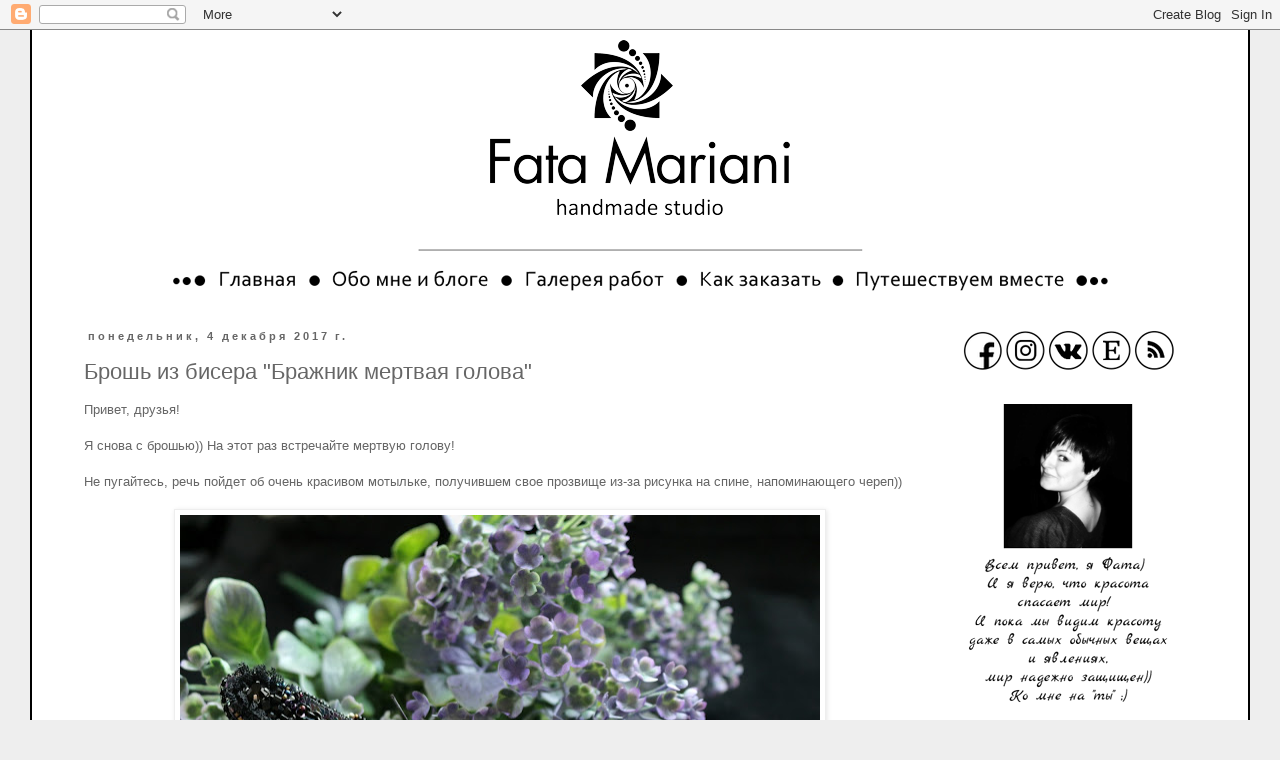

--- FILE ---
content_type: text/html; charset=UTF-8
request_url: https://fatamariani.blogspot.com/2017/12/blog-post.html
body_size: 29830
content:
<!DOCTYPE html>
<html class='v2' dir='ltr' xmlns='http://www.w3.org/1999/xhtml' xmlns:b='http://www.google.com/2005/gml/b' xmlns:data='http://www.google.com/2005/gml/data' xmlns:expr='http://www.google.com/2005/gml/expr'>
<head>
<link href='https://www.blogger.com/static/v1/widgets/335934321-css_bundle_v2.css' rel='stylesheet' type='text/css'/>
<meta content='width=1100' name='viewport'/>
<meta content='text/html; charset=UTF-8' http-equiv='Content-Type'/>
<meta content='blogger' name='generator'/>
<link href='https://fatamariani.blogspot.com/favicon.ico' rel='icon' type='image/x-icon'/>
<link href='https://fatamariani.blogspot.com/2017/12/blog-post.html' rel='canonical'/>
<link rel="alternate" type="application/atom+xml" title="Fata Mariani Handmade Studio - Atom" href="https://fatamariani.blogspot.com/feeds/posts/default" />
<link rel="alternate" type="application/rss+xml" title="Fata Mariani Handmade Studio - RSS" href="https://fatamariani.blogspot.com/feeds/posts/default?alt=rss" />
<link rel="service.post" type="application/atom+xml" title="Fata Mariani Handmade Studio - Atom" href="https://www.blogger.com/feeds/1795412953906195376/posts/default" />

<link rel="alternate" type="application/atom+xml" title="Fata Mariani Handmade Studio - Atom" href="https://fatamariani.blogspot.com/feeds/2688214900533401593/comments/default" />
<!--Can't find substitution for tag [blog.ieCssRetrofitLinks]-->
<link href='https://blogger.googleusercontent.com/img/b/R29vZ2xl/AVvXsEg2APWTP-XKgFJmvpJYFbZoZbFNqAu-eB1WtjuYP-OPdE62fDQtgxNmShfHVxTbra3zpvFnIvmSArkeyJOHOb9vj-hW_8gDNoQ1TUo9NrEfzpiDazzd3oJwmDfkL4-YBeDnK6QDb7zPfhQ/s640/IMG_3456-1s.jpg' rel='image_src'/>
<meta content='https://fatamariani.blogspot.com/2017/12/blog-post.html' property='og:url'/>
<meta content='Брошь из бисера &quot;Бражник мертвая голова&quot;' property='og:title'/>
<meta content='  Привет, друзья!     Я снова с брошью)) На этот раз встречайте мертвую голову!      Не пугайтесь, речь пойдет об очень красивом мотыльке, п...' property='og:description'/>
<meta content='https://blogger.googleusercontent.com/img/b/R29vZ2xl/AVvXsEg2APWTP-XKgFJmvpJYFbZoZbFNqAu-eB1WtjuYP-OPdE62fDQtgxNmShfHVxTbra3zpvFnIvmSArkeyJOHOb9vj-hW_8gDNoQ1TUo9NrEfzpiDazzd3oJwmDfkL4-YBeDnK6QDb7zPfhQ/w1200-h630-p-k-no-nu/IMG_3456-1s.jpg' property='og:image'/>
<title>Fata Mariani Handmade Studio: Брошь из бисера "Бражник мертвая голова"</title>
<style id='page-skin-1' type='text/css'><!--
/*
-----------------------------------------------
Blogger Template Style
Name:     Simple
Designer: Josh Peterson
URL:      www.noaesthetic.com
----------------------------------------------- */
/* Variable definitions
====================
<Variable name="keycolor" description="Main Color" type="color" default="#66bbdd"/>
<Group description="Page Text" selector="body">
<Variable name="body.font" description="Font" type="font"
default="normal normal 12px Arial, Tahoma, Helvetica, FreeSans, sans-serif"/>
<Variable name="body.text.color" description="Text Color" type="color" default="#222222"/>
</Group>
<Group description="Backgrounds" selector=".body-fauxcolumns-outer">
<Variable name="body.background.color" description="Outer Background" type="color" default="#66bbdd"/>
<Variable name="content.background.color" description="Main Background" type="color" default="#ffffff"/>
<Variable name="header.background.color" description="Header Background" type="color" default="transparent"/>
</Group>
<Group description="Links" selector=".main-outer">
<Variable name="link.color" description="Link Color" type="color" default="#2288bb"/>
<Variable name="link.visited.color" description="Visited Color" type="color" default="#888888"/>
<Variable name="link.hover.color" description="Hover Color" type="color" default="#33aaff"/>
</Group>
<Group description="Blog Title" selector=".header h1">
<Variable name="header.font" description="Font" type="font"
default="normal normal 60px Arial, Tahoma, Helvetica, FreeSans, sans-serif"/>
<Variable name="header.text.color" description="Title Color" type="color" default="#3399bb" />
</Group>
<Group description="Blog Description" selector=".header .description">
<Variable name="description.text.color" description="Description Color" type="color"
default="#777777" />
</Group>
<Group description="Tabs Text" selector=".tabs-inner .widget li a">
<Variable name="tabs.font" description="Font" type="font"
default="normal normal 14px Arial, Tahoma, Helvetica, FreeSans, sans-serif"/>
<Variable name="tabs.text.color" description="Text Color" type="color" default="#999999"/>
<Variable name="tabs.selected.text.color" description="Selected Color" type="color" default="#000000"/>
</Group>
<Group description="Tabs Background" selector=".tabs-outer .PageList">
<Variable name="tabs.background.color" description="Background Color" type="color" default="#f5f5f5"/>
<Variable name="tabs.selected.background.color" description="Selected Color" type="color" default="#eeeeee"/>
</Group>
<Group description="Post Title" selector="h3.post-title, .comments h4">
<Variable name="post.title.font" description="Font" type="font"
default="normal normal 22px Arial, Tahoma, Helvetica, FreeSans, sans-serif"/>
</Group>
<Group description="Date Header" selector=".date-header">
<Variable name="date.header.color" description="Text Color" type="color"
default="#666666"/>
<Variable name="date.header.background.color" description="Background Color" type="color"
default="transparent"/>
<Variable name="date.header.font" description="Text Font" type="font"
default="normal bold 11px Arial, Tahoma, Helvetica, FreeSans, sans-serif"/>
<Variable name="date.header.padding" description="Date Header Padding" type="string" default="inherit"/>
<Variable name="date.header.letterspacing" description="Date Header Letter Spacing" type="string" default="inherit"/>
<Variable name="date.header.margin" description="Date Header Margin" type="string" default="inherit"/>
</Group>
<Group description="Post Footer" selector=".post-footer">
<Variable name="post.footer.text.color" description="Text Color" type="color" default="#666666"/>
<Variable name="post.footer.background.color" description="Background Color" type="color"
default="#f9f9f9"/>
<Variable name="post.footer.border.color" description="Shadow Color" type="color" default="#eeeeee"/>
</Group>
<Group description="Gadgets" selector="h2">
<Variable name="widget.title.font" description="Title Font" type="font"
default="normal bold 11px Arial, Tahoma, Helvetica, FreeSans, sans-serif"/>
<Variable name="widget.title.text.color" description="Title Color" type="color" default="#000000"/>
<Variable name="widget.alternate.text.color" description="Alternate Color" type="color" default="#999999"/>
</Group>
<Group description="Images" selector=".main-inner">
<Variable name="image.background.color" description="Background Color" type="color" default="#ffffff"/>
<Variable name="image.border.color" description="Border Color" type="color" default="#eeeeee"/>
<Variable name="image.text.color" description="Caption Text Color" type="color" default="#666666"/>
</Group>
<Group description="Accents" selector=".content-inner">
<Variable name="body.rule.color" description="Separator Line Color" type="color" default="#eeeeee"/>
<Variable name="tabs.border.color" description="Tabs Border Color" type="color" default="transparent"/>
</Group>
<Variable name="body.background" description="Body Background" type="background"
color="#eeeeee" default="$(color) none repeat scroll top left"/>
<Variable name="body.background.override" description="Body Background Override" type="string" default=""/>
<Variable name="body.background.gradient.cap" description="Body Gradient Cap" type="url"
default="url(https://resources.blogblog.com/blogblog/data/1kt/simple/gradients_light.png)"/>
<Variable name="body.background.gradient.tile" description="Body Gradient Tile" type="url"
default="url(https://resources.blogblog.com/blogblog/data/1kt/simple/body_gradient_tile_light.png)"/>
<Variable name="content.background.color.selector" description="Content Background Color Selector" type="string" default=".content-inner"/>
<Variable name="content.padding" description="Content Padding" type="length" default="10px" min="0" max="100px"/>
<Variable name="content.padding.horizontal" description="Content Horizontal Padding" type="length" default="10px" min="0" max="100px"/>
<Variable name="content.shadow.spread" description="Content Shadow Spread" type="length" default="40px" min="0" max="100px"/>
<Variable name="content.shadow.spread.webkit" description="Content Shadow Spread (WebKit)" type="length" default="5px" min="0" max="100px"/>
<Variable name="content.shadow.spread.ie" description="Content Shadow Spread (IE)" type="length" default="10px" min="0" max="100px"/>
<Variable name="main.border.width" description="Main Border Width" type="length" default="0" min="0" max="10px"/>
<Variable name="header.background.gradient" description="Header Gradient" type="url" default="none"/>
<Variable name="header.shadow.offset.left" description="Header Shadow Offset Left" type="length" default="-1px" min="-50px" max="50px"/>
<Variable name="header.shadow.offset.top" description="Header Shadow Offset Top" type="length" default="-1px" min="-50px" max="50px"/>
<Variable name="header.shadow.spread" description="Header Shadow Spread" type="length" default="1px" min="0" max="100px"/>
<Variable name="header.padding" description="Header Padding" type="length" default="30px" min="0" max="100px"/>
<Variable name="header.border.size" description="Header Border Size" type="length" default="1px" min="0" max="10px"/>
<Variable name="header.bottom.border.size" description="Header Bottom Border Size" type="length" default="1px" min="0" max="10px"/>
<Variable name="header.border.horizontalsize" description="Header Horizontal Border Size" type="length" default="0" min="0" max="10px"/>
<Variable name="description.text.size" description="Description Text Size" type="string" default="140%"/>
<Variable name="tabs.margin.top" description="Tabs Margin Top" type="length" default="0" min="0" max="100px"/>
<Variable name="tabs.margin.side" description="Tabs Side Margin" type="length" default="30px" min="0" max="100px"/>
<Variable name="tabs.background.gradient" description="Tabs Background Gradient" type="url"
default="url(https://resources.blogblog.com/blogblog/data/1kt/simple/gradients_light.png)"/>
<Variable name="tabs.border.width" description="Tabs Border Width" type="length" default="1px" min="0" max="10px"/>
<Variable name="tabs.bevel.border.width" description="Tabs Bevel Border Width" type="length" default="1px" min="0" max="10px"/>
<Variable name="post.margin.bottom" description="Post Bottom Margin" type="length" default="25px" min="0" max="100px"/>
<Variable name="image.border.small.size" description="Image Border Small Size" type="length" default="2px" min="0" max="10px"/>
<Variable name="image.border.large.size" description="Image Border Large Size" type="length" default="5px" min="0" max="10px"/>
<Variable name="page.width.selector" description="Page Width Selector" type="string" default=".region-inner"/>
<Variable name="page.width" description="Page Width" type="string" default="auto"/>
<Variable name="main.section.margin" description="Main Section Margin" type="length" default="15px" min="0" max="100px"/>
<Variable name="main.padding" description="Main Padding" type="length" default="15px" min="0" max="100px"/>
<Variable name="main.padding.top" description="Main Padding Top" type="length" default="30px" min="0" max="100px"/>
<Variable name="main.padding.bottom" description="Main Padding Bottom" type="length" default="30px" min="0" max="100px"/>
<Variable name="paging.background"
color="#ffffff"
description="Background of blog paging area" type="background"
default="transparent none no-repeat scroll top center"/>
<Variable name="footer.bevel" description="Bevel border length of footer" type="length" default="0" min="0" max="10px"/>
<Variable name="mobile.background.overlay" description="Mobile Background Overlay" type="string"
default="transparent none repeat scroll top left"/>
<Variable name="mobile.background.size" description="Mobile Background Size" type="string" default="auto"/>
<Variable name="mobile.button.color" description="Mobile Button Color" type="color" default="#ffffff" />
<Variable name="startSide" description="Side where text starts in blog language" type="automatic" default="left"/>
<Variable name="endSide" description="Side where text ends in blog language" type="automatic" default="right"/>
*/
/* Content
----------------------------------------------- */
body {
font: normal normal 12px 'Trebuchet MS', Trebuchet, Verdana, sans-serif;
color: #666666;
background: #eeeeee none no-repeat scroll center center;
padding: 0 0 0 0;
}
html body .region-inner {
min-width: 0;
max-width: 100%;
width: auto;
}
h2 {
font-size: 22px;
}
a:link {
text-decoration:none;
color: #000000;
}
a:visited {
text-decoration:none;
color: #999999;
}
a:hover {
text-decoration:underline;
color: #005073;
}
.body-fauxcolumn-outer .fauxcolumn-inner {
background: transparent none repeat scroll top left;
_background-image: none;
}
.body-fauxcolumn-outer .cap-top {
position: absolute;
z-index: 1;
height: 400px;
width: 100%;
}
.body-fauxcolumn-outer .cap-top .cap-left {
width: 100%;
background: transparent none repeat-x scroll top left;
_background-image: none;
}
.content-outer {
-moz-box-shadow: 0 0 0 rgba(0, 0, 0, .15);
-webkit-box-shadow: 0 0 0 rgba(0, 0, 0, .15);
-goog-ms-box-shadow: 0 0 0 #333333;
box-shadow: 0 0 0 rgba(0, 0, 0, .15);
margin-bottom: 1px;
}
.content-inner {
padding: 10px 40px;
}
.content-inner {
background-color: #ffffff;
}
/* Header
----------------------------------------------- */
.header-outer {
background: transparent none repeat-x scroll 0 -400px;
_background-image: none;
}
.Header h1 {
font: normal normal 40px 'Trebuchet MS',Trebuchet,Verdana,sans-serif;
color: #000000;
text-shadow: 0 0 0 rgba(0, 0, 0, .2);
}
.Header h1 a {
color: #000000;
}
.Header .description {
font-size: 18px;
color: #000000;
}
.header-inner .Header .titlewrapper {
padding: 22px 0;
}
.header-inner .Header .descriptionwrapper {
padding: 0 0;
}
/* Tabs
----------------------------------------------- */
.tabs-inner .section:first-child {
border-top: 0 solid rgba(0, 0, 0, 0);
}
.tabs-inner .section:first-child ul {
margin-top: -1px;
border-top: 1px solid rgba(0, 0, 0, 0);
border-left: 1px solid rgba(0, 0, 0, 0);
border-right: 1px solid rgba(0, 0, 0, 0);
}
.tabs-inner .widget ul {
background: transparent none repeat-x scroll 0 -800px;
_background-image: none;
border-bottom: 1px solid rgba(0, 0, 0, 0);
margin-top: 0;
margin-left: -30px;
margin-right: -30px;
}
.tabs-inner .widget li a {
display: inline-block;
padding: .6em 1em;
font: normal normal 12px 'Trebuchet MS', Trebuchet, Verdana, sans-serif;
color: #000000;
border-left: 1px solid #ffffff;
border-right: 1px solid rgba(0, 0, 0, 0);
}
.tabs-inner .widget li:first-child a {
border-left: none;
}
.tabs-inner .widget li.selected a, .tabs-inner .widget li a:hover {
color: #000000;
background-color: #eeeeee;
text-decoration: none;
}
/* Columns
----------------------------------------------- */
.main-outer {
border-top: 0 solid transparent;
}
.fauxcolumn-left-outer .fauxcolumn-inner {
border-right: 1px solid transparent;
}
.fauxcolumn-right-outer .fauxcolumn-inner {
border-left: 1px solid transparent;
}
/* Headings
----------------------------------------------- */
div.widget > h2,
div.widget h2.title {
margin: 0 0 1em 0;
font: normal normal 16px 'Trebuchet MS', Trebuchet, sans-serif;
color: #000000;
}
/* Widgets
----------------------------------------------- */
.widget .zippy {
color: #005073;
text-shadow: 2px 2px 1px rgba(0, 0, 0, .1);
}
.widget .popular-posts ul {
list-style: none;
}
/* Posts
----------------------------------------------- */
h2.date-header {
font: normal bold 11px Arial, Tahoma, Helvetica, FreeSans, sans-serif;
}
.date-header span {
background-color: rgba(0, 0, 0, 0);
color: #666666;
padding: 0.4em;
letter-spacing: 3px;
margin: inherit;
}
.main-inner {
padding-top: 35px;
padding-bottom: 65px;
}
.main-inner .column-center-inner {
padding: 0 0;
}
.main-inner .column-center-inner .section {
margin: 0 1em;
}
.post {
background: url(https://blogger.googleusercontent.com/img/b/R29vZ2xl/AVvXsEg3jLNxF_7GNsuF4ui9ZB4nR6ay9FW2iyiJKJXYhFRss6upXJCM7Rh5cz7SWFKz4OYZOPmGGuv-kgiE_mkLpBArxgRLEWw53rCxii1-191BpSRfpERi5h_k6BBbi6q8vD-H6Lp63VOcXNvN/s1600/%25D0%25A0%25D0%25B0%25D0%25B7%25D0%25B4%25D0%25B5%25D0%25BB%25D0%25B8%25D1%2582%25D0%25B5%25D0%25BB%25D1%258C10.png);background-repeat: no-repeat;background-position: bottom center;margin:.5em 0 1.5em; padding-bottom:2em;
}
h3.post-title, .comments h4 {
font: normal normal 22px 'Trebuchet MS', Trebuchet, sans-serif;
margin: .75em 0 0;
}
.post-body {
font-size: 110%;
line-height: 1.4;
position: relative;
}
.post-body img, .post-body .tr-caption-container, .Profile img, .Image img,
.BlogList .item-thumbnail img {
padding: 2px;
background: #ffffff;
border: 1px solid #eeeeee;
-moz-box-shadow: 1px 1px 5px rgba(0, 0, 0, .1);
-webkit-box-shadow: 1px 1px 5px rgba(0, 0, 0, .1);
box-shadow: 1px 1px 5px rgba(0, 0, 0, .1);
}
.post-body img, .post-body .tr-caption-container {
padding: 5px;
}
.post-body .tr-caption-container {
color: #666666;
}
.post-body .tr-caption-container img {
padding: 0;
background: transparent;
border: none;
-moz-box-shadow: 0 0 0 rgba(0, 0, 0, .1);
-webkit-box-shadow: 0 0 0 rgba(0, 0, 0, .1);
box-shadow: 0 0 0 rgba(0, 0, 0, .1);
}
.post-header {
margin: 0 0 1.5em;
line-height: 1.6;
font-size: 90%;
}
.post-footer {
margin: 20px -2px 0;
padding: 5px 10px;
color: #666666;
background-color: rgba(0, 0, 0, 0);
border-bottom: 1px solid rgba(0, 0, 0, 0);
line-height: 1.6;
font-size: 90%;
}
#comments .comment-author {
padding-top: 1.5em;
border-top: 1px solid transparent;
background-position: 0 1.5em;
}
#comments .comment-author:first-child {
padding-top: 0;
border-top: none;
}
.avatar-image-container {
margin: .2em 0 0;
}
#comments .avatar-image-container img {
border: 1px solid #eeeeee;
}
/* Comments
----------------------------------------------- */
.comments .comments-content .icon.blog-author {
background-repeat: no-repeat;
background-image: url([data-uri]);
}
.comments .comments-content .loadmore a {
border-top: 1px solid #005073;
border-bottom: 1px solid #005073;
}
.comments .comment-thread.inline-thread {
background-color: rgba(0, 0, 0, 0);
}
.comments .continue {
border-top: 2px solid #005073;
}
/* Accents
---------------------------------------------- */
.section-columns td.columns-cell {
border-left: 1px solid transparent;
}
.blog-pager {
background: transparent url(https://resources.blogblog.com/blogblog/data/1kt/simple/paging_dot.png) repeat-x scroll top center;
}
.blog-pager-older-link, .home-link,
.blog-pager-newer-link {
background-color: #ffffff;
padding: 5px;
}
.footer-outer {
border-top: 1px dashed #bbbbbb;
}
/* Mobile
----------------------------------------------- */
body.mobile  {
background-size: auto;
}
.mobile .body-fauxcolumn-outer {
background: transparent none repeat scroll top left;
}
.mobile .body-fauxcolumn-outer .cap-top {
background-size: 100% auto;
}
.mobile .content-outer {
-webkit-box-shadow: 0 0 3px rgba(0, 0, 0, .15);
box-shadow: 0 0 3px rgba(0, 0, 0, .15);
}
.mobile .tabs-inner .widget ul {
margin-left: 0;
margin-right: 0;
}
.mobile .post {
margin: 0;
}
.mobile .main-inner .column-center-inner .section {
margin: 0;
}
.mobile .date-header span {
padding: 0.1em 10px;
margin: 0 -10px;
}
.mobile h3.post-title {
margin: 0;
}
.mobile .blog-pager {
background: transparent none no-repeat scroll top center;
}
.mobile .footer-outer {
border-top: none;
}
.mobile .main-inner, .mobile .footer-inner {
background-color: #ffffff;
}
.mobile-index-contents {
color: #666666;
}
.mobile-link-button {
background-color: #000000;
}
.mobile-link-button a:link, .mobile-link-button a:visited {
color: #ffffff;
}
.mobile .tabs-inner .section:first-child {
border-top: none;
}
.mobile .tabs-inner .PageList .widget-content {
background-color: #eeeeee;
color: #000000;
border-top: 1px solid rgba(0, 0, 0, 0);
border-bottom: 1px solid rgba(0, 0, 0, 0);
}
.mobile .tabs-inner .PageList .widget-content .pagelist-arrow {
border-left: 1px solid rgba(0, 0, 0, 0);
}
#Header1_headerimg { margin: auto; }
#sidebar-right-1 {text-align: center;}
.content-inner {
border-right: 2px solid black;
border-left: 2px solid black;
}
--></style>
<style id='template-skin-1' type='text/css'><!--
body {
min-width: 1220px;
}
.content-outer, .content-fauxcolumn-outer, .region-inner {
min-width: 1220px;
max-width: 1220px;
_width: 1220px;
}
.main-inner .columns {
padding-left: 0px;
padding-right: 280px;
}
.main-inner .fauxcolumn-center-outer {
left: 0px;
right: 280px;
/* IE6 does not respect left and right together */
_width: expression(this.parentNode.offsetWidth -
parseInt("0px") -
parseInt("280px") + 'px');
}
.main-inner .fauxcolumn-left-outer {
width: 0px;
}
.main-inner .fauxcolumn-right-outer {
width: 280px;
}
.main-inner .column-left-outer {
width: 0px;
right: 100%;
margin-left: -0px;
}
.main-inner .column-right-outer {
width: 280px;
margin-right: -280px;
}
#layout {
min-width: 0;
}
#layout .content-outer {
min-width: 0;
width: 800px;
}
#layout .region-inner {
min-width: 0;
width: auto;
}
body#layout div.add_widget {
padding: 8px;
}
body#layout div.add_widget a {
margin-left: 32px;
}
--></style>
<link href='https://www.blogger.com/dyn-css/authorization.css?targetBlogID=1795412953906195376&amp;zx=c73b8ac9-0c04-41aa-9fe7-33060a2b86ec' media='none' onload='if(media!=&#39;all&#39;)media=&#39;all&#39;' rel='stylesheet'/><noscript><link href='https://www.blogger.com/dyn-css/authorization.css?targetBlogID=1795412953906195376&amp;zx=c73b8ac9-0c04-41aa-9fe7-33060a2b86ec' rel='stylesheet'/></noscript>
<meta name='google-adsense-platform-account' content='ca-host-pub-1556223355139109'/>
<meta name='google-adsense-platform-domain' content='blogspot.com'/>

</head>
<body class='loading'>
<div class='navbar section' id='navbar' name='Панель навигации'><div class='widget Navbar' data-version='1' id='Navbar1'><script type="text/javascript">
    function setAttributeOnload(object, attribute, val) {
      if(window.addEventListener) {
        window.addEventListener('load',
          function(){ object[attribute] = val; }, false);
      } else {
        window.attachEvent('onload', function(){ object[attribute] = val; });
      }
    }
  </script>
<div id="navbar-iframe-container"></div>
<script type="text/javascript" src="https://apis.google.com/js/platform.js"></script>
<script type="text/javascript">
      gapi.load("gapi.iframes:gapi.iframes.style.bubble", function() {
        if (gapi.iframes && gapi.iframes.getContext) {
          gapi.iframes.getContext().openChild({
              url: 'https://www.blogger.com/navbar/1795412953906195376?po\x3d2688214900533401593\x26origin\x3dhttps://fatamariani.blogspot.com',
              where: document.getElementById("navbar-iframe-container"),
              id: "navbar-iframe"
          });
        }
      });
    </script><script type="text/javascript">
(function() {
var script = document.createElement('script');
script.type = 'text/javascript';
script.src = '//pagead2.googlesyndication.com/pagead/js/google_top_exp.js';
var head = document.getElementsByTagName('head')[0];
if (head) {
head.appendChild(script);
}})();
</script>
</div></div>
<div class='body-fauxcolumns'>
<div class='fauxcolumn-outer body-fauxcolumn-outer'>
<div class='cap-top'>
<div class='cap-left'></div>
<div class='cap-right'></div>
</div>
<div class='fauxborder-left'>
<div class='fauxborder-right'></div>
<div class='fauxcolumn-inner'>
</div>
</div>
<div class='cap-bottom'>
<div class='cap-left'></div>
<div class='cap-right'></div>
</div>
</div>
</div>
<div class='content'>
<div class='content-fauxcolumns'>
<div class='fauxcolumn-outer content-fauxcolumn-outer'>
<div class='cap-top'>
<div class='cap-left'></div>
<div class='cap-right'></div>
</div>
<div class='fauxborder-left'>
<div class='fauxborder-right'></div>
<div class='fauxcolumn-inner'>
</div>
</div>
<div class='cap-bottom'>
<div class='cap-left'></div>
<div class='cap-right'></div>
</div>
</div>
</div>
<div class='content-outer'>
<div class='content-cap-top cap-top'>
<div class='cap-left'></div>
<div class='cap-right'></div>
</div>
<div class='fauxborder-left content-fauxborder-left'>
<div class='fauxborder-right content-fauxborder-right'></div>
<div class='content-inner'>
<header>
<div class='header-outer'>
<div class='header-cap-top cap-top'>
<div class='cap-left'></div>
<div class='cap-right'></div>
</div>
<div class='fauxborder-left header-fauxborder-left'>
<div class='fauxborder-right header-fauxborder-right'></div>
<div class='region-inner header-inner'>
<div class='header section' id='header' name='Заголовок'><div class='widget Header' data-version='1' id='Header1'>
<div id='header-inner'>
<a href='https://fatamariani.blogspot.com/' style='display: block'>
<img alt='Fata Mariani Handmade Studio' height='208px; ' id='Header1_headerimg' src='https://blogger.googleusercontent.com/img/b/R29vZ2xl/AVvXsEjzXMiCTB8awifSTOrhPSIC9X19JQVYK6p8Ri2s9csh_IBUszyKLeUQzce3huvmMk8Ktt7RtdHaRvMUgec3gTUsHGKBzHssEzzZSGbGcIsIwSsx43jaXomiuaurcRtlGRIwBr4U9ngNgKVX/s1600/%25D0%25A8%25D0%25B0%25D0%25BF%25D0%25BA%25D0%25B02.png' style='display: block' width='300px; '/>
</a>
</div>
</div></div>
</div>
</div>
<div class='header-cap-bottom cap-bottom'>
<div class='cap-left'></div>
<div class='cap-right'></div>
</div>
</div>
</header>
<div class='tabs-outer'>
<div class='tabs-cap-top cap-top'>
<div class='cap-left'></div>
<div class='cap-right'></div>
</div>
<div class='fauxborder-left tabs-fauxborder-left'>
<div class='fauxborder-right tabs-fauxborder-right'></div>
<div class='region-inner tabs-inner'>
<div class='tabs section' id='crosscol' name='Поперечный столбец'><div class='widget HTML' data-version='1' id='HTML3'>
<div class='widget-content'>
<center>
<a href="http://fatamariani.blogspot.ru/"><img src="https://blogger.googleusercontent.com/img/b/R29vZ2xl/AVvXsEjepT1sPZslyh99cIqPnsnXYfoxvrD4QqSZH56z05lxCRPKAQNK8UU4vXgKn6V0zYBmOwzhTDzend7C-R1d-_Jh8w-9PNK0CaEY2zAWQIHeGGb3DzLPuLOgLOia3yG9LRUgdZZE4Maz1mns/s1600/%25D0%259C%25D0%25B5%25D0%25BD%25D1%258E10_01.png" style="height: 43px;" /><a href="http://fatamariani.blogspot.ru/p/blog-page_3.html"><img src="https://blogger.googleusercontent.com/img/b/R29vZ2xl/AVvXsEj3AEgiF5ovzVSzEFlSri5pzqDjxVk2MTwaADgNYKDD3R95Hau9KZYlwJlJFV8Ua3xcfKD_j3NckqAMAACFHP-07nAijg2Z2vcubS4N3m3XPumByxLAB2_VGX7Gi7IzzPTyBJl0cyPoidw9/s1600/%25D0%259C%25D0%25B5%25D0%25BD%25D1%258E10_02.png" style="height: 43px;" /></a><a href="http://fatamariani.blogspot.ru/p/blog-page_52.html"><img src="https://blogger.googleusercontent.com/img/b/R29vZ2xl/AVvXsEiAsmYpnLIn25yaZq8BNVpq_DsPt6_KADpoSM46xw93apui365zRJs9JfjY7OC5dGMsid-53mHPfZtHwSJJgzhRz4LKUPdH5KSI9fZeLW8uP1RZolCY4l8XiQBSBTFsDSDiRCH0Vcy3MtBM/s1600/%25D0%259C%25D0%25B5%25D0%25BD%25D1%258E10_03.png" style="height: 43px;" /></a><a href="http://fatamariani.blogspot.ru/p/blog-page_12.html"><img src="https://blogger.googleusercontent.com/img/b/R29vZ2xl/AVvXsEj0Usi-lqAu1JDD_2wJO8AMtMJeQHtYTLuTst1HGMg5gBQ7V_i03zxcd1aSUWRNkCOogUUKfkt-MCGpEUvYJS3r-jHd_7OaR_UEsKBuZ6AFO35oZBpZYpJSHKQZdeevRNwP96g_bNh9x-uo/s1600/%25D0%259C%25D0%25B5%25D0%25BD%25D1%258E10_04.png" style="height: 43px;" /></a><a href="http://fatamariani.blogspot.ru/search/label/%D0%BF%D1%83%D1%82%D0%B5%D1%88%D0%B5%D1%81%D1%82%D0%B2%D0%B8%D1%8F"><img src="https://blogger.googleusercontent.com/img/b/R29vZ2xl/AVvXsEhE8zhmswUPb4qHz3Lb6fV6EU-VBsINNE_cw0n3Bp2nfDkJCAtZFwwqpCjAF2SbTYpUliNXgfsGqc-J-5Y4AoeaPFSM1stq2wan9CJLbTXhXQZNw10wMtwvcbAjHwvvSpkNyFYPS-U0Zq0I/s1600/%25D0%259C%25D0%25B5%25D0%25BD%25D1%258E10_05.png" style="height: 43px;" /></a></a></center>
</div>
<div class='clear'></div>
</div></div>
<div class='tabs no-items section' id='crosscol-overflow' name='Cross-Column 2'></div>
</div>
</div>
<div class='tabs-cap-bottom cap-bottom'>
<div class='cap-left'></div>
<div class='cap-right'></div>
</div>
</div>
<div class='main-outer'>
<div class='main-cap-top cap-top'>
<div class='cap-left'></div>
<div class='cap-right'></div>
</div>
<div class='fauxborder-left main-fauxborder-left'>
<div class='fauxborder-right main-fauxborder-right'></div>
<div class='region-inner main-inner'>
<div class='columns fauxcolumns'>
<div class='fauxcolumn-outer fauxcolumn-center-outer'>
<div class='cap-top'>
<div class='cap-left'></div>
<div class='cap-right'></div>
</div>
<div class='fauxborder-left'>
<div class='fauxborder-right'></div>
<div class='fauxcolumn-inner'>
</div>
</div>
<div class='cap-bottom'>
<div class='cap-left'></div>
<div class='cap-right'></div>
</div>
</div>
<div class='fauxcolumn-outer fauxcolumn-left-outer'>
<div class='cap-top'>
<div class='cap-left'></div>
<div class='cap-right'></div>
</div>
<div class='fauxborder-left'>
<div class='fauxborder-right'></div>
<div class='fauxcolumn-inner'>
</div>
</div>
<div class='cap-bottom'>
<div class='cap-left'></div>
<div class='cap-right'></div>
</div>
</div>
<div class='fauxcolumn-outer fauxcolumn-right-outer'>
<div class='cap-top'>
<div class='cap-left'></div>
<div class='cap-right'></div>
</div>
<div class='fauxborder-left'>
<div class='fauxborder-right'></div>
<div class='fauxcolumn-inner'>
</div>
</div>
<div class='cap-bottom'>
<div class='cap-left'></div>
<div class='cap-right'></div>
</div>
</div>
<!-- corrects IE6 width calculation -->
<div class='columns-inner'>
<div class='column-center-outer'>
<div class='column-center-inner'>
<div class='main section' id='main' name='Основной'><div class='widget Blog' data-version='1' id='Blog1'>
<div class='blog-posts hfeed'>

          <div class="date-outer">
        
<h2 class='date-header'><span>понедельник, 4 декабря 2017&#8239;г.</span></h2>

          <div class="date-posts">
        
<div class='post-outer'>
<div class='post hentry uncustomized-post-template' itemprop='blogPost' itemscope='itemscope' itemtype='http://schema.org/BlogPosting'>
<meta content='https://blogger.googleusercontent.com/img/b/R29vZ2xl/AVvXsEg2APWTP-XKgFJmvpJYFbZoZbFNqAu-eB1WtjuYP-OPdE62fDQtgxNmShfHVxTbra3zpvFnIvmSArkeyJOHOb9vj-hW_8gDNoQ1TUo9NrEfzpiDazzd3oJwmDfkL4-YBeDnK6QDb7zPfhQ/s640/IMG_3456-1s.jpg' itemprop='image_url'/>
<meta content='1795412953906195376' itemprop='blogId'/>
<meta content='2688214900533401593' itemprop='postId'/>
<a name='2688214900533401593'></a>
<h3 class='post-title entry-title' itemprop='name'>
Брошь из бисера "Бражник мертвая голова"
</h3>
<div class='post-header'>
<div class='post-header-line-1'></div>
</div>
<div class='post-body entry-content' id='post-body-2688214900533401593' itemprop='description articleBody'>
<div dir="ltr" style="text-align: left;" trbidi="on">
<div style="text-align: justify;">
Привет, друзья!</div>
<div style="text-align: justify;">
<br /></div>
<div style="text-align: justify;">
Я снова с брошью)) На этот раз встречайте мертвую голову!&nbsp;</div>
<div style="text-align: justify;">
<br /></div>
<div style="text-align: justify;">
Не пугайтесь, речь пойдет об очень красивом мотыльке, получившем свое прозвище из-за рисунка на спине, напоминающего череп))</div>
<div class="separator" style="clear: both; text-align: center;">
</div>
<br />
<div class="separator" style="clear: both; text-align: center;">
<a href="https://blogger.googleusercontent.com/img/b/R29vZ2xl/AVvXsEg2APWTP-XKgFJmvpJYFbZoZbFNqAu-eB1WtjuYP-OPdE62fDQtgxNmShfHVxTbra3zpvFnIvmSArkeyJOHOb9vj-hW_8gDNoQ1TUo9NrEfzpiDazzd3oJwmDfkL4-YBeDnK6QDb7zPfhQ/s1600/IMG_3456-1s.jpg" imageanchor="1" style="margin-left: 1em; margin-right: 1em;"><img border="0" data-original-height="1068" data-original-width="1600" height="426" src="https://blogger.googleusercontent.com/img/b/R29vZ2xl/AVvXsEg2APWTP-XKgFJmvpJYFbZoZbFNqAu-eB1WtjuYP-OPdE62fDQtgxNmShfHVxTbra3zpvFnIvmSArkeyJOHOb9vj-hW_8gDNoQ1TUo9NrEfzpiDazzd3oJwmDfkL4-YBeDnK6QDb7zPfhQ/s640/IMG_3456-1s.jpg" width="640" /></a></div>
<div style="text-align: justify;">
<b><br /></b></div>
<div style="text-align: center;">
<b>Дальше больше!</b></div>
<div style="text-align: justify;">
<b></b></div>
<a name="more"></a><b><br /></b><br />
<div style="text-align: justify;">
Брошь вышивалась для коллеги, девушки яркой и успешной, очень женственной, но с твердым характером! Заказчица хотела снежинку, но хотела как-то неуверенно, сказала, что если у меня будут другие мысли, то форму можно пересмотреть.&nbsp;</div>
<div style="text-align: justify;">
Моя практика показывает, что если заказчик не топает ногами: "Хочу именно вот это, иначе жизнь остановится!" - значит, это не то, что ему на самом деле нужно. Что касается брошей, то половина успеха - это правильно подобранный дизайн, он должен быть такой, чтобы обладательница, глядя на брошь, понимала, что это частица ее самой.</div>
<div style="text-align: justify;">
<br /></div>
<div style="text-align: justify;">
Я долго обдумывала идею броши, подчеркивающую характер коллеги, но все не могла нащупать "ту самую", которая соединила бы все нужные черты.</div>
<div style="text-align: justify;">
Как это часто бывает, удачная мысль пришла внезапно)) Я уже засыпала, когда вдруг перед глазами всплыл бражник с черепом на спине. Нужно добавить, что заказчица неравнодушна к черепам и коллекционирует всякие чашки и статуэтки этой формы. После этого я полночи не могла уснуть, представляла, какой будет брошь и уже видела ее на коллеге. И я счастлива, что на следующий день заказчица с энтузиазмом поддержала идею мертвой головы и дала мне полную свободу действий, что, как многие из вас знают, для меня очень важно.</div>
<div style="text-align: justify;">
<br /></div>
<div class="separator" style="clear: both; text-align: center;">
<a href="https://blogger.googleusercontent.com/img/b/R29vZ2xl/AVvXsEgNjruGiD2DzFSQvzhyphenhyphenB_4oSb3yKA50HookQrQR8xBtDJvfmz8IZIt56zz0VF-t4F0mjXT_HZX2syG_OD5PKdfWGoKt60flWdMYlb9pY4tK1I-9lzYTv9fuf4Dkw5BeSTMdDIaWxasYiCY/s1600/IMG_3474%252B-1s.jpg" imageanchor="1" style="margin-left: 1em; margin-right: 1em;"><img border="0" data-original-height="1068" data-original-width="1600" height="426" src="https://blogger.googleusercontent.com/img/b/R29vZ2xl/AVvXsEgNjruGiD2DzFSQvzhyphenhyphenB_4oSb3yKA50HookQrQR8xBtDJvfmz8IZIt56zz0VF-t4F0mjXT_HZX2syG_OD5PKdfWGoKt60flWdMYlb9pY4tK1I-9lzYTv9fuf4Dkw5BeSTMdDIaWxasYiCY/s640/IMG_3474%252B-1s.jpg" width="640" /></a></div>
<div style="text-align: justify;">
<br /></div>
<div style="text-align: justify;">
Со стилем я не сомневалась. Это должна быть готика, но не агрессивная, а немного девочковая. Потому основным декором крыльев стали пайетки с добавлением фатина. Верхние крылья вышивала без эскиза, по зову души. Только потом поняла, что они напоминают корсет со шнуровкой (пайетки и косичка из черной канители) и фатиновую юбку. Не удержалась и здесь и добавила немного черных стеклянных бусин разной формы. Пайетки - вообще моя любовь, черные, но с красивым фиолетово-зеленым отливом, выглядят очень благородно!&nbsp;</div>
<div style="text-align: justify;">
<br /></div>
<div class="separator" style="clear: both; text-align: center;">
<a href="https://blogger.googleusercontent.com/img/b/R29vZ2xl/AVvXsEiCfh3BopzrFTj9YeNPPuyj77yb8JqJwHVzX-mSDWFpIIea6CHhP_zwjy4jajPG1SCjhXvIoQTJgKAM_VPbIIrabYczN1tlz40jdktPfNWJgD_dPPXQIZJRiacUP1drz9EErg6O8194TiM/s1600/IMG_3460-1s.jpg" imageanchor="1" style="margin-left: 1em; margin-right: 1em;"><img border="0" data-original-height="1068" data-original-width="1600" height="426" src="https://blogger.googleusercontent.com/img/b/R29vZ2xl/AVvXsEiCfh3BopzrFTj9YeNPPuyj77yb8JqJwHVzX-mSDWFpIIea6CHhP_zwjy4jajPG1SCjhXvIoQTJgKAM_VPbIIrabYczN1tlz40jdktPfNWJgD_dPPXQIZJRiacUP1drz9EErg6O8194TiM/s640/IMG_3460-1s.jpg" width="640" /></a></div>
<div class="separator" style="clear: both; text-align: center;">
<br /></div>
<div class="separator" style="clear: both; text-align: center;">
<a href="https://blogger.googleusercontent.com/img/b/R29vZ2xl/AVvXsEijJ62Q5oicriUcBJyH7TXX1GjJEGOWQzD2kNEKRN-Nq2PsrhniO2v1TwPHqrzRYWya0t3O3DERNzcy81XTnIR5Mct9Dc7JkLbqLuiRnnrmZoLdS1_gfhwGkTbXSErKrkUTV0benyp3AdI/s1600/IMG_3524-1s.jpg" imageanchor="1" style="margin-left: 1em; margin-right: 1em;"><img border="0" data-original-height="1068" data-original-width="1600" height="426" src="https://blogger.googleusercontent.com/img/b/R29vZ2xl/AVvXsEijJ62Q5oicriUcBJyH7TXX1GjJEGOWQzD2kNEKRN-Nq2PsrhniO2v1TwPHqrzRYWya0t3O3DERNzcy81XTnIR5Mct9Dc7JkLbqLuiRnnrmZoLdS1_gfhwGkTbXSErKrkUTV0benyp3AdI/s640/IMG_3524-1s.jpg" width="640" /></a></div>
<div class="separator" style="clear: both; text-align: center;">
<br /></div>
<div class="separator" style="clear: both; text-align: center;">
<a href="https://blogger.googleusercontent.com/img/b/R29vZ2xl/AVvXsEhWjy3RzDqjeZ4MyqwNS8-SoY9C1WdSbRCvvwLN7rlFpYK2C5v56TfGYY6jMFaO2s1YcWyQLQiVeDYuCbg072kt9X8dS-U3S8JsHUHLpgCarSMpHiRof0A7dAMp7o2HXni5akERIuwnb8Q/s1600/IMG_3635%252B-1s.jpg" imageanchor="1" style="margin-left: 1em; margin-right: 1em;"><img border="0" data-original-height="1068" data-original-width="1600" height="426" src="https://blogger.googleusercontent.com/img/b/R29vZ2xl/AVvXsEhWjy3RzDqjeZ4MyqwNS8-SoY9C1WdSbRCvvwLN7rlFpYK2C5v56TfGYY6jMFaO2s1YcWyQLQiVeDYuCbg072kt9X8dS-U3S8JsHUHLpgCarSMpHiRof0A7dAMp7o2HXni5akERIuwnb8Q/s640/IMG_3635%252B-1s.jpg" width="640" /></a></div>
<br />
<div class="separator" style="clear: both; text-align: center;">
<a href="https://blogger.googleusercontent.com/img/b/R29vZ2xl/AVvXsEhkdAgruhZBM-1oGozWIGFcq46PpaYSIqURHItoZnyw9ez65JUduojn7oARjspIiEcFEe5LwQAG2AYba02c6FPhxpS_b_SUGVOFs13pKLWRPIL-7b6v5xGSJuMEq7n4rkzYuOYVdR1GBgQ/s1600/IMG_3642-2s.jpg" imageanchor="1" style="margin-left: 1em; margin-right: 1em;"><img border="0" data-original-height="1068" data-original-width="1600" height="426" src="https://blogger.googleusercontent.com/img/b/R29vZ2xl/AVvXsEhkdAgruhZBM-1oGozWIGFcq46PpaYSIqURHItoZnyw9ez65JUduojn7oARjspIiEcFEe5LwQAG2AYba02c6FPhxpS_b_SUGVOFs13pKLWRPIL-7b6v5xGSJuMEq7n4rkzYuOYVdR1GBgQ/s640/IMG_3642-2s.jpg" width="640" /></a></div>
<div class="separator" style="clear: both; text-align: center;">
<br /></div>
<div style="text-align: justify;">
Задник декорирован эко кожей. Высота бабочки 6,5 см, ширину с открытыми крыльями измерить забыла, но на глаз это где-то 9 см.</div>
<div style="text-align: justify;">
<br /></div>
<div class="separator" style="clear: both; text-align: center;">
<a href="https://blogger.googleusercontent.com/img/b/R29vZ2xl/AVvXsEiay7c-ozV6giZ7aDJ7rud2qTpZNDCXYKFbFBL_wA4bNkEOpsVTdvMU98Ukth1t9jiwurYyws8UOrFUtdrF582eG6uoH5Laa4Ryjhov0NQwKJ14yUVN0hzYzcjTeVS2ZisP5qMq_o9V-U4/s1600/IMG_3596-1s.jpg" imageanchor="1" style="margin-left: 1em; margin-right: 1em;"><img border="0" data-original-height="1068" data-original-width="1600" height="426" src="https://blogger.googleusercontent.com/img/b/R29vZ2xl/AVvXsEiay7c-ozV6giZ7aDJ7rud2qTpZNDCXYKFbFBL_wA4bNkEOpsVTdvMU98Ukth1t9jiwurYyws8UOrFUtdrF582eG6uoH5Laa4Ryjhov0NQwKJ14yUVN0hzYzcjTeVS2ZisP5qMq_o9V-U4/s640/IMG_3596-1s.jpg" width="640" /></a></div>
<div style="text-align: justify;">
<br /></div>
<div style="text-align: justify;">
Крылышки подвижные, мотылек может сидеть, сложив их, а может их расправить и показаться во всей красе!</div>
<div style="text-align: justify;">
<br /></div>
<div class="separator" style="clear: both; text-align: center;">
<a href="https://blogger.googleusercontent.com/img/b/R29vZ2xl/AVvXsEgSGRj_Ugu4NFftPVERZ68tnWclxMSCvqwiK-1m0rmH7e4jQGCTIG-grF5KKyJIGYKuy3VLK7DWFialYo-4xOz_ZBVZUk82ERUosQxMQtSJvTL71vkKZj2AVnigsUqiTf2q7ybK5Aeobas/s1600/IMG_3612%252B-1s.jpg" imageanchor="1" style="margin-left: 1em; margin-right: 1em;"><img border="0" data-original-height="1068" data-original-width="1600" height="426" src="https://blogger.googleusercontent.com/img/b/R29vZ2xl/AVvXsEgSGRj_Ugu4NFftPVERZ68tnWclxMSCvqwiK-1m0rmH7e4jQGCTIG-grF5KKyJIGYKuy3VLK7DWFialYo-4xOz_ZBVZUk82ERUosQxMQtSJvTL71vkKZj2AVnigsUqiTf2q7ybK5Aeobas/s640/IMG_3612%252B-1s.jpg" width="640" /></a></div>
<div class="separator" style="clear: both; text-align: center;">
<br /></div>
<div class="separator" style="clear: both; text-align: center;">
<a href="https://blogger.googleusercontent.com/img/b/R29vZ2xl/AVvXsEiljlS8EXTIM9zOo8U8hQ_yg8FAqk22JHtdB8CVhknSX3TU2jL4xsE4cImlyFHsdxuw17GjPfU-qzK-LZRMPs_zSQWKP2aauOoNq9lXlEmZJnDP5PQM5dNF5MXSmhRJSTQNP0peVCu-ALs/s1600/IMG_3539%252B-1s.jpg" imageanchor="1" style="margin-left: 1em; margin-right: 1em;"><img border="0" data-original-height="1068" data-original-width="1600" height="426" src="https://blogger.googleusercontent.com/img/b/R29vZ2xl/AVvXsEiljlS8EXTIM9zOo8U8hQ_yg8FAqk22JHtdB8CVhknSX3TU2jL4xsE4cImlyFHsdxuw17GjPfU-qzK-LZRMPs_zSQWKP2aauOoNq9lXlEmZJnDP5PQM5dNF5MXSmhRJSTQNP0peVCu-ALs/s640/IMG_3539%252B-1s.jpg" width="640" /></a></div>
<div style="text-align: justify;">
<br /></div>
<div style="text-align: justify;">
Заказчица была очень довольна результатом! Но я уже на этапе создания броши знала, что попала в самую точку с формой и образом. В инстаграме я часто показываю процесс вышивки изделий, и вот на бражника я получила несколько комментариев от разных коллег, которые уже по крыльям поняли, для кого создавалась работа.&nbsp;</div>
<div style="text-align: justify;">
<br /></div>
<div style="text-align: justify;">
Напоследок покажу фотографию прототипа, так сказать))</div>
<div style="text-align: justify;">
<br /></div>
<div class="separator" style="clear: both; text-align: center;">
<a href="https://blogger.googleusercontent.com/img/b/R29vZ2xl/AVvXsEjDUhdAxYcJOuIc8LlTYZod8yXwOmA5Xv5jKa4UlM95rtfPg4g9uhoUNeY01gjH_iDFragySluSHj6NceYemryQY6MVOMZGl0cAtR35ASHOkPs0x_1cYhn5pWuHvO9R2wuXHYgZwIL-bXM/s1600/mertvaya_golova.jpeg" imageanchor="1" style="margin-left: 1em; margin-right: 1em;"><img border="0" data-original-height="399" data-original-width="600" height="424" src="https://blogger.googleusercontent.com/img/b/R29vZ2xl/AVvXsEjDUhdAxYcJOuIc8LlTYZod8yXwOmA5Xv5jKa4UlM95rtfPg4g9uhoUNeY01gjH_iDFragySluSHj6NceYemryQY6MVOMZGl0cAtR35ASHOkPs0x_1cYhn5pWuHvO9R2wuXHYgZwIL-bXM/s640/mertvaya_golova.jpeg" width="640" /></a></div>
<div style="text-align: justify;">
<br /></div>
</div>
<div style='clear: both;'></div>
</div>
<div class='post-footer'>
<div class='post-footer-line post-footer-line-1'>
<span class='post-author vcard'>
Автор:
<span class='fn' itemprop='author' itemscope='itemscope' itemtype='http://schema.org/Person'>
<meta content='https://www.blogger.com/profile/09838349052049004169' itemprop='url'/>
<a class='g-profile' href='https://www.blogger.com/profile/09838349052049004169' rel='author' title='author profile'>
<span itemprop='name'>Fata Mariani</span>
</a>
</span>
</span>
<span class='post-timestamp'>
на
<meta content='https://fatamariani.blogspot.com/2017/12/blog-post.html' itemprop='url'/>
<a class='timestamp-link' href='https://fatamariani.blogspot.com/2017/12/blog-post.html' rel='bookmark' title='permanent link'><abbr class='published' itemprop='datePublished' title='2017-12-04T15:02:00+07:00'>15:02</abbr></a>
</span>
<span class='post-comment-link'>
</span>
<span class='post-icons'>
<span class='item-control blog-admin pid-420016324'>
<a href='https://www.blogger.com/post-edit.g?blogID=1795412953906195376&postID=2688214900533401593&from=pencil' title='Изменить сообщение'>
<img alt='' class='icon-action' height='18' src='https://resources.blogblog.com/img/icon18_edit_allbkg.gif' width='18'/>
</a>
</span>
</span>
<div class='post-share-buttons goog-inline-block'>
<a class='goog-inline-block share-button sb-email' href='https://www.blogger.com/share-post.g?blogID=1795412953906195376&postID=2688214900533401593&target=email' target='_blank' title='Отправить по электронной почте'><span class='share-button-link-text'>Отправить по электронной почте</span></a><a class='goog-inline-block share-button sb-blog' href='https://www.blogger.com/share-post.g?blogID=1795412953906195376&postID=2688214900533401593&target=blog' onclick='window.open(this.href, "_blank", "height=270,width=475"); return false;' target='_blank' title='Написать об этом в блоге'><span class='share-button-link-text'>Написать об этом в блоге</span></a><a class='goog-inline-block share-button sb-twitter' href='https://www.blogger.com/share-post.g?blogID=1795412953906195376&postID=2688214900533401593&target=twitter' target='_blank' title='Поделиться в X'><span class='share-button-link-text'>Поделиться в X</span></a><a class='goog-inline-block share-button sb-facebook' href='https://www.blogger.com/share-post.g?blogID=1795412953906195376&postID=2688214900533401593&target=facebook' onclick='window.open(this.href, "_blank", "height=430,width=640"); return false;' target='_blank' title='Опубликовать в Facebook'><span class='share-button-link-text'>Опубликовать в Facebook</span></a><a class='goog-inline-block share-button sb-pinterest' href='https://www.blogger.com/share-post.g?blogID=1795412953906195376&postID=2688214900533401593&target=pinterest' target='_blank' title='Поделиться в Pinterest'><span class='share-button-link-text'>Поделиться в Pinterest</span></a>
</div>
</div>
<div class='post-footer-line post-footer-line-2'>
<span class='post-labels'>
Ярлыки:
<a href='https://fatamariani.blogspot.com/search/label/%D0%B1%D0%B8%D1%81%D0%B5%D1%80' rel='tag'>бисер</a>,
<a href='https://fatamariani.blogspot.com/search/label/%D0%B1%D1%80%D0%BE%D1%88%D1%8C' rel='tag'>брошь</a>
</span>
</div>
<div class='post-footer-line post-footer-line-3'>
<span class='post-location'>
</span>
</div>
</div>
</div>
<div class='comments' id='comments'>
<a name='comments'></a>
<h4>26 комментариев:</h4>
<div class='comments-content'>
<script async='async' src='' type='text/javascript'></script>
<script type='text/javascript'>
    (function() {
      var items = null;
      var msgs = null;
      var config = {};

// <![CDATA[
      var cursor = null;
      if (items && items.length > 0) {
        cursor = parseInt(items[items.length - 1].timestamp) + 1;
      }

      var bodyFromEntry = function(entry) {
        var text = (entry &&
                    ((entry.content && entry.content.$t) ||
                     (entry.summary && entry.summary.$t))) ||
            '';
        if (entry && entry.gd$extendedProperty) {
          for (var k in entry.gd$extendedProperty) {
            if (entry.gd$extendedProperty[k].name == 'blogger.contentRemoved') {
              return '<span class="deleted-comment">' + text + '</span>';
            }
          }
        }
        return text;
      }

      var parse = function(data) {
        cursor = null;
        var comments = [];
        if (data && data.feed && data.feed.entry) {
          for (var i = 0, entry; entry = data.feed.entry[i]; i++) {
            var comment = {};
            // comment ID, parsed out of the original id format
            var id = /blog-(\d+).post-(\d+)/.exec(entry.id.$t);
            comment.id = id ? id[2] : null;
            comment.body = bodyFromEntry(entry);
            comment.timestamp = Date.parse(entry.published.$t) + '';
            if (entry.author && entry.author.constructor === Array) {
              var auth = entry.author[0];
              if (auth) {
                comment.author = {
                  name: (auth.name ? auth.name.$t : undefined),
                  profileUrl: (auth.uri ? auth.uri.$t : undefined),
                  avatarUrl: (auth.gd$image ? auth.gd$image.src : undefined)
                };
              }
            }
            if (entry.link) {
              if (entry.link[2]) {
                comment.link = comment.permalink = entry.link[2].href;
              }
              if (entry.link[3]) {
                var pid = /.*comments\/default\/(\d+)\?.*/.exec(entry.link[3].href);
                if (pid && pid[1]) {
                  comment.parentId = pid[1];
                }
              }
            }
            comment.deleteclass = 'item-control blog-admin';
            if (entry.gd$extendedProperty) {
              for (var k in entry.gd$extendedProperty) {
                if (entry.gd$extendedProperty[k].name == 'blogger.itemClass') {
                  comment.deleteclass += ' ' + entry.gd$extendedProperty[k].value;
                } else if (entry.gd$extendedProperty[k].name == 'blogger.displayTime') {
                  comment.displayTime = entry.gd$extendedProperty[k].value;
                }
              }
            }
            comments.push(comment);
          }
        }
        return comments;
      };

      var paginator = function(callback) {
        if (hasMore()) {
          var url = config.feed + '?alt=json&v=2&orderby=published&reverse=false&max-results=50';
          if (cursor) {
            url += '&published-min=' + new Date(cursor).toISOString();
          }
          window.bloggercomments = function(data) {
            var parsed = parse(data);
            cursor = parsed.length < 50 ? null
                : parseInt(parsed[parsed.length - 1].timestamp) + 1
            callback(parsed);
            window.bloggercomments = null;
          }
          url += '&callback=bloggercomments';
          var script = document.createElement('script');
          script.type = 'text/javascript';
          script.src = url;
          document.getElementsByTagName('head')[0].appendChild(script);
        }
      };
      var hasMore = function() {
        return !!cursor;
      };
      var getMeta = function(key, comment) {
        if ('iswriter' == key) {
          var matches = !!comment.author
              && comment.author.name == config.authorName
              && comment.author.profileUrl == config.authorUrl;
          return matches ? 'true' : '';
        } else if ('deletelink' == key) {
          return config.baseUri + '/comment/delete/'
               + config.blogId + '/' + comment.id;
        } else if ('deleteclass' == key) {
          return comment.deleteclass;
        }
        return '';
      };

      var replybox = null;
      var replyUrlParts = null;
      var replyParent = undefined;

      var onReply = function(commentId, domId) {
        if (replybox == null) {
          // lazily cache replybox, and adjust to suit this style:
          replybox = document.getElementById('comment-editor');
          if (replybox != null) {
            replybox.height = '250px';
            replybox.style.display = 'block';
            replyUrlParts = replybox.src.split('#');
          }
        }
        if (replybox && (commentId !== replyParent)) {
          replybox.src = '';
          document.getElementById(domId).insertBefore(replybox, null);
          replybox.src = replyUrlParts[0]
              + (commentId ? '&parentID=' + commentId : '')
              + '#' + replyUrlParts[1];
          replyParent = commentId;
        }
      };

      var hash = (window.location.hash || '#').substring(1);
      var startThread, targetComment;
      if (/^comment-form_/.test(hash)) {
        startThread = hash.substring('comment-form_'.length);
      } else if (/^c[0-9]+$/.test(hash)) {
        targetComment = hash.substring(1);
      }

      // Configure commenting API:
      var configJso = {
        'maxDepth': config.maxThreadDepth
      };
      var provider = {
        'id': config.postId,
        'data': items,
        'loadNext': paginator,
        'hasMore': hasMore,
        'getMeta': getMeta,
        'onReply': onReply,
        'rendered': true,
        'initComment': targetComment,
        'initReplyThread': startThread,
        'config': configJso,
        'messages': msgs
      };

      var render = function() {
        if (window.goog && window.goog.comments) {
          var holder = document.getElementById('comment-holder');
          window.goog.comments.render(holder, provider);
        }
      };

      // render now, or queue to render when library loads:
      if (window.goog && window.goog.comments) {
        render();
      } else {
        window.goog = window.goog || {};
        window.goog.comments = window.goog.comments || {};
        window.goog.comments.loadQueue = window.goog.comments.loadQueue || [];
        window.goog.comments.loadQueue.push(render);
      }
    })();
// ]]>
  </script>
<div id='comment-holder'>
<div class="comment-thread toplevel-thread"><ol id="top-ra"><li class="comment" id="c976733053143791165"><div class="avatar-image-container"><img src="//blogger.googleusercontent.com/img/b/R29vZ2xl/AVvXsEii1rr9GeM6Rqg1PCL2oFOHPxDHNsAnZPce9t1nSHRHzKCOnGeEnsV640PnY8JemhBTIB0Et9XP87XdpozlpwGnOxuuW-a6OnN2pIc8gsjTE2NQ6t528AanJ77z8t7xkw/s45-c/*" alt=""/></div><div class="comment-block"><div class="comment-header"><cite class="user"><a href="https://www.blogger.com/profile/06081953448582636776" rel="nofollow">Анна Гончарова       </a></cite><span class="icon user "></span><span class="datetime secondary-text"><a rel="nofollow" href="https://fatamariani.blogspot.com/2017/12/blog-post.html?showComment=1512375213808#c976733053143791165">4 декабря 2017&#8239;г. в 15:13</a></span></div><p class="comment-content">Брошь смотрится шикарно и креативно, супер!</p><span class="comment-actions secondary-text"><a class="comment-reply" target="_self" data-comment-id="976733053143791165">Ответить</a><span class="item-control blog-admin blog-admin pid-1158854963"><a target="_self" href="https://www.blogger.com/comment/delete/1795412953906195376/976733053143791165">Удалить</a></span></span></div><div class="comment-replies"><div id="c976733053143791165-rt" class="comment-thread inline-thread hidden"><span class="thread-toggle thread-expanded"><span class="thread-arrow"></span><span class="thread-count"><a target="_self">Ответы</a></span></span><ol id="c976733053143791165-ra" class="thread-chrome thread-expanded"><div></div><div id="c976733053143791165-continue" class="continue"><a class="comment-reply" target="_self" data-comment-id="976733053143791165">Ответить</a></div></ol></div></div><div class="comment-replybox-single" id="c976733053143791165-ce"></div></li><li class="comment" id="c4450411402171485135"><div class="avatar-image-container"><img src="//blogger.googleusercontent.com/img/b/R29vZ2xl/AVvXsEjYW85fGtNx23z1IATjCl_w5ukeLLKkUiBT8dPRVsWYfV4VGB44CLejg_HHxzE96pxlzFc9lvt2laJbCvNs39uxqRy18muOJLYTe00HL6hpvd9wbLOCWbuel8VUtcXPhA/s45-c/P1190790.JPG" alt=""/></div><div class="comment-block"><div class="comment-header"><cite class="user"><a href="https://www.blogger.com/profile/12767235163470341459" rel="nofollow">Валентина Шилай</a></cite><span class="icon user "></span><span class="datetime secondary-text"><a rel="nofollow" href="https://fatamariani.blogspot.com/2017/12/blog-post.html?showComment=1512377349348#c4450411402171485135">4 декабря 2017&#8239;г. в 15:49</a></span></div><p class="comment-content">Фата, у меня нет слов:) Это  такой эксклюзив!</p><span class="comment-actions secondary-text"><a class="comment-reply" target="_self" data-comment-id="4450411402171485135">Ответить</a><span class="item-control blog-admin blog-admin pid-1094104634"><a target="_self" href="https://www.blogger.com/comment/delete/1795412953906195376/4450411402171485135">Удалить</a></span></span></div><div class="comment-replies"><div id="c4450411402171485135-rt" class="comment-thread inline-thread"><span class="thread-toggle thread-expanded"><span class="thread-arrow"></span><span class="thread-count"><a target="_self">Ответы</a></span></span><ol id="c4450411402171485135-ra" class="thread-chrome thread-expanded"><div><li class="comment" id="c8481607002886813983"><div class="avatar-image-container"><img src="//blogger.googleusercontent.com/img/b/R29vZ2xl/AVvXsEj3iB4CMz19pGogJKal_KM_PjdACoYljBZh2jZcvD0Tjuxvr1rrTHvi0-PpPa1XF1P0HCwi2kNTFX7dff3u0laeIUMzptwp2ejkFMISp6Tzu2iQavJ2NidefiXuO7i_t80/s45-c/*" alt=""/></div><div class="comment-block"><div class="comment-header"><cite class="user"><a href="https://www.blogger.com/profile/09838349052049004169" rel="nofollow">Fata Mariani</a></cite><span class="icon user blog-author"></span><span class="datetime secondary-text"><a rel="nofollow" href="https://fatamariani.blogspot.com/2017/12/blog-post.html?showComment=1512451888814#c8481607002886813983">5 декабря 2017&#8239;г. в 12:31</a></span></div><p class="comment-content">Валя, спасибо)) Мне нравится делать брошь под клиента)</p><span class="comment-actions secondary-text"><span class="item-control blog-admin blog-admin pid-420016324"><a target="_self" href="https://www.blogger.com/comment/delete/1795412953906195376/8481607002886813983">Удалить</a></span></span></div><div class="comment-replies"><div id="c8481607002886813983-rt" class="comment-thread inline-thread hidden"><span class="thread-toggle thread-expanded"><span class="thread-arrow"></span><span class="thread-count"><a target="_self">Ответы</a></span></span><ol id="c8481607002886813983-ra" class="thread-chrome thread-expanded"><div></div><div id="c8481607002886813983-continue" class="continue"><a class="comment-reply" target="_self" data-comment-id="8481607002886813983">Ответить</a></div></ol></div></div><div class="comment-replybox-single" id="c8481607002886813983-ce"></div></li></div><div id="c4450411402171485135-continue" class="continue"><a class="comment-reply" target="_self" data-comment-id="4450411402171485135">Ответить</a></div></ol></div></div><div class="comment-replybox-single" id="c4450411402171485135-ce"></div></li><li class="comment" id="c3991546869526258286"><div class="avatar-image-container"><img src="//www.blogger.com/img/blogger_logo_round_35.png" alt=""/></div><div class="comment-block"><div class="comment-header"><cite class="user"><a href="https://www.blogger.com/profile/05420386348366401464" rel="nofollow">karuselka_pm</a></cite><span class="icon user "></span><span class="datetime secondary-text"><a rel="nofollow" href="https://fatamariani.blogspot.com/2017/12/blog-post.html?showComment=1512378738800#c3991546869526258286">4 декабря 2017&#8239;г. в 16:12</a></span></div><p class="comment-content">Как здорово у тебя получаются броши! Очень стильно!</p><span class="comment-actions secondary-text"><a class="comment-reply" target="_self" data-comment-id="3991546869526258286">Ответить</a><span class="item-control blog-admin blog-admin pid-84907791"><a target="_self" href="https://www.blogger.com/comment/delete/1795412953906195376/3991546869526258286">Удалить</a></span></span></div><div class="comment-replies"><div id="c3991546869526258286-rt" class="comment-thread inline-thread"><span class="thread-toggle thread-expanded"><span class="thread-arrow"></span><span class="thread-count"><a target="_self">Ответы</a></span></span><ol id="c3991546869526258286-ra" class="thread-chrome thread-expanded"><div><li class="comment" id="c5695228862590614891"><div class="avatar-image-container"><img src="//blogger.googleusercontent.com/img/b/R29vZ2xl/AVvXsEj3iB4CMz19pGogJKal_KM_PjdACoYljBZh2jZcvD0Tjuxvr1rrTHvi0-PpPa1XF1P0HCwi2kNTFX7dff3u0laeIUMzptwp2ejkFMISp6Tzu2iQavJ2NidefiXuO7i_t80/s45-c/*" alt=""/></div><div class="comment-block"><div class="comment-header"><cite class="user"><a href="https://www.blogger.com/profile/09838349052049004169" rel="nofollow">Fata Mariani</a></cite><span class="icon user blog-author"></span><span class="datetime secondary-text"><a rel="nofollow" href="https://fatamariani.blogspot.com/2017/12/blog-post.html?showComment=1512451901355#c5695228862590614891">5 декабря 2017&#8239;г. в 12:31</a></span></div><p class="comment-content">Спасибо большое, Ира)</p><span class="comment-actions secondary-text"><span class="item-control blog-admin blog-admin pid-420016324"><a target="_self" href="https://www.blogger.com/comment/delete/1795412953906195376/5695228862590614891">Удалить</a></span></span></div><div class="comment-replies"><div id="c5695228862590614891-rt" class="comment-thread inline-thread hidden"><span class="thread-toggle thread-expanded"><span class="thread-arrow"></span><span class="thread-count"><a target="_self">Ответы</a></span></span><ol id="c5695228862590614891-ra" class="thread-chrome thread-expanded"><div></div><div id="c5695228862590614891-continue" class="continue"><a class="comment-reply" target="_self" data-comment-id="5695228862590614891">Ответить</a></div></ol></div></div><div class="comment-replybox-single" id="c5695228862590614891-ce"></div></li></div><div id="c3991546869526258286-continue" class="continue"><a class="comment-reply" target="_self" data-comment-id="3991546869526258286">Ответить</a></div></ol></div></div><div class="comment-replybox-single" id="c3991546869526258286-ce"></div></li><li class="comment" id="c3393673231031024859"><div class="avatar-image-container"><img src="//blogger.googleusercontent.com/img/b/R29vZ2xl/AVvXsEgC_fMrEJsVofKKVeOq556ljhzrSTwZq8pHgdcsLO4FxIhjNooaEswy3EVoEfwJyIi3ctWCLFez3g_MiakyNPGBzOtYsmrUwIiZghYMt4pZAd_34BnJf2S10G8IW0EGJg/s45-c/20190710_113222.jpg" alt=""/></div><div class="comment-block"><div class="comment-header"><cite class="user"><a href="https://www.blogger.com/profile/12184163503865865615" rel="nofollow">Ольга Щекаева</a></cite><span class="icon user "></span><span class="datetime secondary-text"><a rel="nofollow" href="https://fatamariani.blogspot.com/2017/12/blog-post.html?showComment=1512382649512#c3393673231031024859">4 декабря 2017&#8239;г. в 17:17</a></span></div><p class="comment-content">Боже мой, какая же она крутая!!! </p><span class="comment-actions secondary-text"><a class="comment-reply" target="_self" data-comment-id="3393673231031024859">Ответить</a><span class="item-control blog-admin blog-admin pid-177278421"><a target="_self" href="https://www.blogger.com/comment/delete/1795412953906195376/3393673231031024859">Удалить</a></span></span></div><div class="comment-replies"><div id="c3393673231031024859-rt" class="comment-thread inline-thread"><span class="thread-toggle thread-expanded"><span class="thread-arrow"></span><span class="thread-count"><a target="_self">Ответы</a></span></span><ol id="c3393673231031024859-ra" class="thread-chrome thread-expanded"><div><li class="comment" id="c4524016137406387780"><div class="avatar-image-container"><img src="//blogger.googleusercontent.com/img/b/R29vZ2xl/AVvXsEj3iB4CMz19pGogJKal_KM_PjdACoYljBZh2jZcvD0Tjuxvr1rrTHvi0-PpPa1XF1P0HCwi2kNTFX7dff3u0laeIUMzptwp2ejkFMISp6Tzu2iQavJ2NidefiXuO7i_t80/s45-c/*" alt=""/></div><div class="comment-block"><div class="comment-header"><cite class="user"><a href="https://www.blogger.com/profile/09838349052049004169" rel="nofollow">Fata Mariani</a></cite><span class="icon user blog-author"></span><span class="datetime secondary-text"><a rel="nofollow" href="https://fatamariani.blogspot.com/2017/12/blog-post.html?showComment=1512451920211#c4524016137406387780">5 декабря 2017&#8239;г. в 12:32</a></span></div><p class="comment-content">Оля, спасибо, безумно приятно!)</p><span class="comment-actions secondary-text"><span class="item-control blog-admin blog-admin pid-420016324"><a target="_self" href="https://www.blogger.com/comment/delete/1795412953906195376/4524016137406387780">Удалить</a></span></span></div><div class="comment-replies"><div id="c4524016137406387780-rt" class="comment-thread inline-thread hidden"><span class="thread-toggle thread-expanded"><span class="thread-arrow"></span><span class="thread-count"><a target="_self">Ответы</a></span></span><ol id="c4524016137406387780-ra" class="thread-chrome thread-expanded"><div></div><div id="c4524016137406387780-continue" class="continue"><a class="comment-reply" target="_self" data-comment-id="4524016137406387780">Ответить</a></div></ol></div></div><div class="comment-replybox-single" id="c4524016137406387780-ce"></div></li></div><div id="c3393673231031024859-continue" class="continue"><a class="comment-reply" target="_self" data-comment-id="3393673231031024859">Ответить</a></div></ol></div></div><div class="comment-replybox-single" id="c3393673231031024859-ce"></div></li><li class="comment" id="c4542385624036793845"><div class="avatar-image-container"><img src="//blogger.googleusercontent.com/img/b/R29vZ2xl/AVvXsEiMs_IlD672wHqJENShH4hl9KsseVPUCYJxAaBnTElQC1uXNHiLKBTIYDEmLdkIUDQzaiAnZCs6bqFGivwXB0L8xMS4G768QtXea1B7KRFs4BAvyUMTLxL2U1GNNLSOew/s45-c/image+%283%29.jpg" alt=""/></div><div class="comment-block"><div class="comment-header"><cite class="user"><a href="https://www.blogger.com/profile/05422434930688001374" rel="nofollow">Ольга</a></cite><span class="icon user "></span><span class="datetime secondary-text"><a rel="nofollow" href="https://fatamariani.blogspot.com/2017/12/blog-post.html?showComment=1512386586067#c4542385624036793845">4 декабря 2017&#8239;г. в 18:23</a></span></div><p class="comment-content">Боже красота какая!!!!!</p><span class="comment-actions secondary-text"><a class="comment-reply" target="_self" data-comment-id="4542385624036793845">Ответить</a><span class="item-control blog-admin blog-admin pid-3889554"><a target="_self" href="https://www.blogger.com/comment/delete/1795412953906195376/4542385624036793845">Удалить</a></span></span></div><div class="comment-replies"><div id="c4542385624036793845-rt" class="comment-thread inline-thread"><span class="thread-toggle thread-expanded"><span class="thread-arrow"></span><span class="thread-count"><a target="_self">Ответы</a></span></span><ol id="c4542385624036793845-ra" class="thread-chrome thread-expanded"><div><li class="comment" id="c4076533195007359648"><div class="avatar-image-container"><img src="//blogger.googleusercontent.com/img/b/R29vZ2xl/AVvXsEj3iB4CMz19pGogJKal_KM_PjdACoYljBZh2jZcvD0Tjuxvr1rrTHvi0-PpPa1XF1P0HCwi2kNTFX7dff3u0laeIUMzptwp2ejkFMISp6Tzu2iQavJ2NidefiXuO7i_t80/s45-c/*" alt=""/></div><div class="comment-block"><div class="comment-header"><cite class="user"><a href="https://www.blogger.com/profile/09838349052049004169" rel="nofollow">Fata Mariani</a></cite><span class="icon user blog-author"></span><span class="datetime secondary-text"><a rel="nofollow" href="https://fatamariani.blogspot.com/2017/12/blog-post.html?showComment=1512451950615#c4076533195007359648">5 декабря 2017&#8239;г. в 12:32</a></span></div><p class="comment-content">Оля, спасибо! Я очень рада, что получилось не агрессивно)</p><span class="comment-actions secondary-text"><span class="item-control blog-admin blog-admin pid-420016324"><a target="_self" href="https://www.blogger.com/comment/delete/1795412953906195376/4076533195007359648">Удалить</a></span></span></div><div class="comment-replies"><div id="c4076533195007359648-rt" class="comment-thread inline-thread hidden"><span class="thread-toggle thread-expanded"><span class="thread-arrow"></span><span class="thread-count"><a target="_self">Ответы</a></span></span><ol id="c4076533195007359648-ra" class="thread-chrome thread-expanded"><div></div><div id="c4076533195007359648-continue" class="continue"><a class="comment-reply" target="_self" data-comment-id="4076533195007359648">Ответить</a></div></ol></div></div><div class="comment-replybox-single" id="c4076533195007359648-ce"></div></li></div><div id="c4542385624036793845-continue" class="continue"><a class="comment-reply" target="_self" data-comment-id="4542385624036793845">Ответить</a></div></ol></div></div><div class="comment-replybox-single" id="c4542385624036793845-ce"></div></li><li class="comment" id="c8719542711434626489"><div class="avatar-image-container"><img src="//2.bp.blogspot.com/-MZTdzIwNUKY/Z9gRM8oAO9I/AAAAAAAAEfM/OkuvzwOWq2g5aN2GAx8U6tFGXe2-vAErwCK4BGAYYCw/s35/IMG_20240803_131028_1.jpg" alt=""/></div><div class="comment-block"><div class="comment-header"><cite class="user"><a href="https://www.blogger.com/profile/07624880477191187190" rel="nofollow">Мария Н-ская</a></cite><span class="icon user "></span><span class="datetime secondary-text"><a rel="nofollow" href="https://fatamariani.blogspot.com/2017/12/blog-post.html?showComment=1512403209759#c8719542711434626489">4 декабря 2017&#8239;г. в 23:00</a></span></div><p class="comment-content">Роскошная!</p><span class="comment-actions secondary-text"><a class="comment-reply" target="_self" data-comment-id="8719542711434626489">Ответить</a><span class="item-control blog-admin blog-admin pid-597538126"><a target="_self" href="https://www.blogger.com/comment/delete/1795412953906195376/8719542711434626489">Удалить</a></span></span></div><div class="comment-replies"><div id="c8719542711434626489-rt" class="comment-thread inline-thread hidden"><span class="thread-toggle thread-expanded"><span class="thread-arrow"></span><span class="thread-count"><a target="_self">Ответы</a></span></span><ol id="c8719542711434626489-ra" class="thread-chrome thread-expanded"><div></div><div id="c8719542711434626489-continue" class="continue"><a class="comment-reply" target="_self" data-comment-id="8719542711434626489">Ответить</a></div></ol></div></div><div class="comment-replybox-single" id="c8719542711434626489-ce"></div></li><li class="comment" id="c1790812472348481542"><div class="avatar-image-container"><img src="//www.blogger.com/img/blogger_logo_round_35.png" alt=""/></div><div class="comment-block"><div class="comment-header"><cite class="user"><a href="https://www.blogger.com/profile/00041213921949026744" rel="nofollow">Лариса</a></cite><span class="icon user "></span><span class="datetime secondary-text"><a rel="nofollow" href="https://fatamariani.blogspot.com/2017/12/blog-post.html?showComment=1512408947072#c1790812472348481542">5 декабря 2017&#8239;г. в 00:35</a></span></div><p class="comment-content">Очень, очень красиво и стильно!!!!</p><span class="comment-actions secondary-text"><a class="comment-reply" target="_self" data-comment-id="1790812472348481542">Ответить</a><span class="item-control blog-admin blog-admin pid-206334068"><a target="_self" href="https://www.blogger.com/comment/delete/1795412953906195376/1790812472348481542">Удалить</a></span></span></div><div class="comment-replies"><div id="c1790812472348481542-rt" class="comment-thread inline-thread"><span class="thread-toggle thread-expanded"><span class="thread-arrow"></span><span class="thread-count"><a target="_self">Ответы</a></span></span><ol id="c1790812472348481542-ra" class="thread-chrome thread-expanded"><div><li class="comment" id="c2757443107878725073"><div class="avatar-image-container"><img src="//blogger.googleusercontent.com/img/b/R29vZ2xl/AVvXsEj3iB4CMz19pGogJKal_KM_PjdACoYljBZh2jZcvD0Tjuxvr1rrTHvi0-PpPa1XF1P0HCwi2kNTFX7dff3u0laeIUMzptwp2ejkFMISp6Tzu2iQavJ2NidefiXuO7i_t80/s45-c/*" alt=""/></div><div class="comment-block"><div class="comment-header"><cite class="user"><a href="https://www.blogger.com/profile/09838349052049004169" rel="nofollow">Fata Mariani</a></cite><span class="icon user blog-author"></span><span class="datetime secondary-text"><a rel="nofollow" href="https://fatamariani.blogspot.com/2017/12/blog-post.html?showComment=1512451975457#c2757443107878725073">5 декабря 2017&#8239;г. в 12:32</a></span></div><p class="comment-content">Лариса, спасибо большое!</p><span class="comment-actions secondary-text"><span class="item-control blog-admin blog-admin pid-420016324"><a target="_self" href="https://www.blogger.com/comment/delete/1795412953906195376/2757443107878725073">Удалить</a></span></span></div><div class="comment-replies"><div id="c2757443107878725073-rt" class="comment-thread inline-thread hidden"><span class="thread-toggle thread-expanded"><span class="thread-arrow"></span><span class="thread-count"><a target="_self">Ответы</a></span></span><ol id="c2757443107878725073-ra" class="thread-chrome thread-expanded"><div></div><div id="c2757443107878725073-continue" class="continue"><a class="comment-reply" target="_self" data-comment-id="2757443107878725073">Ответить</a></div></ol></div></div><div class="comment-replybox-single" id="c2757443107878725073-ce"></div></li></div><div id="c1790812472348481542-continue" class="continue"><a class="comment-reply" target="_self" data-comment-id="1790812472348481542">Ответить</a></div></ol></div></div><div class="comment-replybox-single" id="c1790812472348481542-ce"></div></li><li class="comment" id="c3431840924731950774"><div class="avatar-image-container"><img src="//blogger.googleusercontent.com/img/b/R29vZ2xl/AVvXsEjwlC6ibE0-f3UoeAwcpEfJX50LCeM4FZo0-GFd3W98CEy8kSHbrx4-1wGA_g-qh9U9ljiAdZFeIkHA0ZQG_Su3ZmlydxYbrmqHFfna5Iuowdvj7t66wapIbXntCIBArnI/s45-c/DSC_0053.png" alt=""/></div><div class="comment-block"><div class="comment-header"><cite class="user"><a href="https://www.blogger.com/profile/03425269199968445815" rel="nofollow">Мрійниця</a></cite><span class="icon user "></span><span class="datetime secondary-text"><a rel="nofollow" href="https://fatamariani.blogspot.com/2017/12/blog-post.html?showComment=1512410264374#c3431840924731950774">5 декабря 2017&#8239;г. в 00:57</a></span></div><p class="comment-content">Креативненько :)</p><span class="comment-actions secondary-text"><a class="comment-reply" target="_self" data-comment-id="3431840924731950774">Ответить</a><span class="item-control blog-admin blog-admin pid-1775979605"><a target="_self" href="https://www.blogger.com/comment/delete/1795412953906195376/3431840924731950774">Удалить</a></span></span></div><div class="comment-replies"><div id="c3431840924731950774-rt" class="comment-thread inline-thread"><span class="thread-toggle thread-expanded"><span class="thread-arrow"></span><span class="thread-count"><a target="_self">Ответы</a></span></span><ol id="c3431840924731950774-ra" class="thread-chrome thread-expanded"><div><li class="comment" id="c2978879136821394163"><div class="avatar-image-container"><img src="//blogger.googleusercontent.com/img/b/R29vZ2xl/AVvXsEj3iB4CMz19pGogJKal_KM_PjdACoYljBZh2jZcvD0Tjuxvr1rrTHvi0-PpPa1XF1P0HCwi2kNTFX7dff3u0laeIUMzptwp2ejkFMISp6Tzu2iQavJ2NidefiXuO7i_t80/s45-c/*" alt=""/></div><div class="comment-block"><div class="comment-header"><cite class="user"><a href="https://www.blogger.com/profile/09838349052049004169" rel="nofollow">Fata Mariani</a></cite><span class="icon user blog-author"></span><span class="datetime secondary-text"><a rel="nofollow" href="https://fatamariani.blogspot.com/2017/12/blog-post.html?showComment=1512451996054#c2978879136821394163">5 декабря 2017&#8239;г. в 12:33</a></span></div><p class="comment-content">Дуже дякую, Лідо)</p><span class="comment-actions secondary-text"><span class="item-control blog-admin blog-admin pid-420016324"><a target="_self" href="https://www.blogger.com/comment/delete/1795412953906195376/2978879136821394163">Удалить</a></span></span></div><div class="comment-replies"><div id="c2978879136821394163-rt" class="comment-thread inline-thread hidden"><span class="thread-toggle thread-expanded"><span class="thread-arrow"></span><span class="thread-count"><a target="_self">Ответы</a></span></span><ol id="c2978879136821394163-ra" class="thread-chrome thread-expanded"><div></div><div id="c2978879136821394163-continue" class="continue"><a class="comment-reply" target="_self" data-comment-id="2978879136821394163">Ответить</a></div></ol></div></div><div class="comment-replybox-single" id="c2978879136821394163-ce"></div></li></div><div id="c3431840924731950774-continue" class="continue"><a class="comment-reply" target="_self" data-comment-id="3431840924731950774">Ответить</a></div></ol></div></div><div class="comment-replybox-single" id="c3431840924731950774-ce"></div></li><li class="comment" id="c5491914654884641647"><div class="avatar-image-container"><img src="//blogger.googleusercontent.com/img/b/R29vZ2xl/AVvXsEih8BpNccnS0NKAy7s5BMhNBvUcF6R5ghQk_9YVVNUf95lw7NsUU3AYiRcmN_nP-2JQYBnX-QnXYlPV4YSrdCbC6TAVPF09P0rX2dyJFOvjC6Pr4nEyJtHY8mp1hkktp-I/s45-c/SDC13238_cr2+%283%29.jpg" alt=""/></div><div class="comment-block"><div class="comment-header"><cite class="user"><a href="https://www.blogger.com/profile/01845907046950066887" rel="nofollow">Ivita Prasolova</a></cite><span class="icon user "></span><span class="datetime secondary-text"><a rel="nofollow" href="https://fatamariani.blogspot.com/2017/12/blog-post.html?showComment=1512420576636#c5491914654884641647">5 декабря 2017&#8239;г. в 03:49</a></span></div><p class="comment-content">У меня одна ассоциация - магия! Уж очень притягательно переливается) И фото волшебные.</p><span class="comment-actions secondary-text"><a class="comment-reply" target="_self" data-comment-id="5491914654884641647">Ответить</a><span class="item-control blog-admin blog-admin pid-417276783"><a target="_self" href="https://www.blogger.com/comment/delete/1795412953906195376/5491914654884641647">Удалить</a></span></span></div><div class="comment-replies"><div id="c5491914654884641647-rt" class="comment-thread inline-thread"><span class="thread-toggle thread-expanded"><span class="thread-arrow"></span><span class="thread-count"><a target="_self">Ответы</a></span></span><ol id="c5491914654884641647-ra" class="thread-chrome thread-expanded"><div><li class="comment" id="c4083495175607020747"><div class="avatar-image-container"><img src="//blogger.googleusercontent.com/img/b/R29vZ2xl/AVvXsEj3iB4CMz19pGogJKal_KM_PjdACoYljBZh2jZcvD0Tjuxvr1rrTHvi0-PpPa1XF1P0HCwi2kNTFX7dff3u0laeIUMzptwp2ejkFMISp6Tzu2iQavJ2NidefiXuO7i_t80/s45-c/*" alt=""/></div><div class="comment-block"><div class="comment-header"><cite class="user"><a href="https://www.blogger.com/profile/09838349052049004169" rel="nofollow">Fata Mariani</a></cite><span class="icon user blog-author"></span><span class="datetime secondary-text"><a rel="nofollow" href="https://fatamariani.blogspot.com/2017/12/blog-post.html?showComment=1512452036522#c4083495175607020747">5 декабря 2017&#8239;г. в 12:33</a></span></div><p class="comment-content">Ивита, спасибо! Кстати, да, что-то магическое в ней есть)</p><span class="comment-actions secondary-text"><span class="item-control blog-admin blog-admin pid-420016324"><a target="_self" href="https://www.blogger.com/comment/delete/1795412953906195376/4083495175607020747">Удалить</a></span></span></div><div class="comment-replies"><div id="c4083495175607020747-rt" class="comment-thread inline-thread hidden"><span class="thread-toggle thread-expanded"><span class="thread-arrow"></span><span class="thread-count"><a target="_self">Ответы</a></span></span><ol id="c4083495175607020747-ra" class="thread-chrome thread-expanded"><div></div><div id="c4083495175607020747-continue" class="continue"><a class="comment-reply" target="_self" data-comment-id="4083495175607020747">Ответить</a></div></ol></div></div><div class="comment-replybox-single" id="c4083495175607020747-ce"></div></li></div><div id="c5491914654884641647-continue" class="continue"><a class="comment-reply" target="_self" data-comment-id="5491914654884641647">Ответить</a></div></ol></div></div><div class="comment-replybox-single" id="c5491914654884641647-ce"></div></li><li class="comment" id="c3267618480957340734"><div class="avatar-image-container"><img src="//blogger.googleusercontent.com/img/b/R29vZ2xl/AVvXsEiRWKxk0Alqtb7Wh6k0q_-FAAPoB_BffXTk22udyuhKke5bE5zz6hVK9rcFuFUfA4v3rf_A7r928GiZO6Y1ELcWZ9bLcDG3QclXJhDWEFDCiw7p0OnUrDrs89cebJQWQkw/s45-c/IMG_0654.jpg" alt=""/></div><div class="comment-block"><div class="comment-header"><cite class="user"><a href="https://www.blogger.com/profile/02080745982471759252" rel="nofollow">Анастасия Штраус</a></cite><span class="icon user "></span><span class="datetime secondary-text"><a rel="nofollow" href="https://fatamariani.blogspot.com/2017/12/blog-post.html?showComment=1512454152963#c3267618480957340734">5 декабря 2017&#8239;г. в 13:09</a></span></div><p class="comment-content">Неожиданная идея для брошки, но получилась готично и не страшно. Наоборот, стильно и красиво. Тем более раз сама заказчица любит эти темы. Бабочка смотрится совсем живой.</p><span class="comment-actions secondary-text"><a class="comment-reply" target="_self" data-comment-id="3267618480957340734">Ответить</a><span class="item-control blog-admin blog-admin pid-263167447"><a target="_self" href="https://www.blogger.com/comment/delete/1795412953906195376/3267618480957340734">Удалить</a></span></span></div><div class="comment-replies"><div id="c3267618480957340734-rt" class="comment-thread inline-thread"><span class="thread-toggle thread-expanded"><span class="thread-arrow"></span><span class="thread-count"><a target="_self">Ответы</a></span></span><ol id="c3267618480957340734-ra" class="thread-chrome thread-expanded"><div><li class="comment" id="c6968032621226410614"><div class="avatar-image-container"><img src="//blogger.googleusercontent.com/img/b/R29vZ2xl/AVvXsEj3iB4CMz19pGogJKal_KM_PjdACoYljBZh2jZcvD0Tjuxvr1rrTHvi0-PpPa1XF1P0HCwi2kNTFX7dff3u0laeIUMzptwp2ejkFMISp6Tzu2iQavJ2NidefiXuO7i_t80/s45-c/*" alt=""/></div><div class="comment-block"><div class="comment-header"><cite class="user"><a href="https://www.blogger.com/profile/09838349052049004169" rel="nofollow">Fata Mariani</a></cite><span class="icon user blog-author"></span><span class="datetime secondary-text"><a rel="nofollow" href="https://fatamariani.blogspot.com/2017/12/blog-post.html?showComment=1512455445732#c6968032621226410614">5 декабря 2017&#8239;г. в 13:30</a></span></div><p class="comment-content">Спасибобольшое, Настенька! Я так рада, что все получилось!</p><span class="comment-actions secondary-text"><span class="item-control blog-admin blog-admin pid-420016324"><a target="_self" href="https://www.blogger.com/comment/delete/1795412953906195376/6968032621226410614">Удалить</a></span></span></div><div class="comment-replies"><div id="c6968032621226410614-rt" class="comment-thread inline-thread hidden"><span class="thread-toggle thread-expanded"><span class="thread-arrow"></span><span class="thread-count"><a target="_self">Ответы</a></span></span><ol id="c6968032621226410614-ra" class="thread-chrome thread-expanded"><div></div><div id="c6968032621226410614-continue" class="continue"><a class="comment-reply" target="_self" data-comment-id="6968032621226410614">Ответить</a></div></ol></div></div><div class="comment-replybox-single" id="c6968032621226410614-ce"></div></li></div><div id="c3267618480957340734-continue" class="continue"><a class="comment-reply" target="_self" data-comment-id="3267618480957340734">Ответить</a></div></ol></div></div><div class="comment-replybox-single" id="c3267618480957340734-ce"></div></li><li class="comment" id="c2203671333861952350"><div class="avatar-image-container"><img src="//blogger.googleusercontent.com/img/b/R29vZ2xl/AVvXsEjFnaphLRhNNhWLwBb7bZu32Vb7S9txi0BlUSRMKOHJhMdvvIhl9dblsEfW0r362VLX5D10uhwVJknoVHfJedQF2nh3g83MI_eloqc43C44GV0Tw8hdFTSpXm3x3lzwTQ/s45-c/%25D0%259D%25D0%25B5+%25D1%2583%25D0%25B4%25D0%25B0%25D0%25BB%25D1%258F%25D1%2582%25D1%258C.jpg" alt=""/></div><div class="comment-block"><div class="comment-header"><cite class="user"><a href="https://www.blogger.com/profile/01635047665358774490" rel="nofollow">Ольга Холодных</a></cite><span class="icon user "></span><span class="datetime secondary-text"><a rel="nofollow" href="https://fatamariani.blogspot.com/2017/12/blog-post.html?showComment=1512553222452#c2203671333861952350">6 декабря 2017&#8239;г. в 16:40</a></span></div><p class="comment-content">Фата - это не брошь!... Это ювелирное украшение имени тебя! Кстати,ты на тему собственного бижу-бренда не задумывалась?!...</p><span class="comment-actions secondary-text"><a class="comment-reply" target="_self" data-comment-id="2203671333861952350">Ответить</a><span class="item-control blog-admin blog-admin pid-544187833"><a target="_self" href="https://www.blogger.com/comment/delete/1795412953906195376/2203671333861952350">Удалить</a></span></span></div><div class="comment-replies"><div id="c2203671333861952350-rt" class="comment-thread inline-thread"><span class="thread-toggle thread-expanded"><span class="thread-arrow"></span><span class="thread-count"><a target="_self">Ответы</a></span></span><ol id="c2203671333861952350-ra" class="thread-chrome thread-expanded"><div><li class="comment" id="c8897949077508747292"><div class="avatar-image-container"><img src="//blogger.googleusercontent.com/img/b/R29vZ2xl/AVvXsEjFnaphLRhNNhWLwBb7bZu32Vb7S9txi0BlUSRMKOHJhMdvvIhl9dblsEfW0r362VLX5D10uhwVJknoVHfJedQF2nh3g83MI_eloqc43C44GV0Tw8hdFTSpXm3x3lzwTQ/s45-c/%25D0%259D%25D0%25B5+%25D1%2583%25D0%25B4%25D0%25B0%25D0%25BB%25D1%258F%25D1%2582%25D1%258C.jpg" alt=""/></div><div class="comment-block"><div class="comment-header"><cite class="user"><a href="https://www.blogger.com/profile/01635047665358774490" rel="nofollow">Ольга Холодных</a></cite><span class="icon user "></span><span class="datetime secondary-text"><a rel="nofollow" href="https://fatamariani.blogspot.com/2017/12/blog-post.html?showComment=1512553268494#c8897949077508747292">6 декабря 2017&#8239;г. в 16:41</a></span></div><p class="comment-content">Мне кажется, что все предпосылки для этого имеются.</p><span class="comment-actions secondary-text"><span class="item-control blog-admin blog-admin pid-544187833"><a target="_self" href="https://www.blogger.com/comment/delete/1795412953906195376/8897949077508747292">Удалить</a></span></span></div><div class="comment-replies"><div id="c8897949077508747292-rt" class="comment-thread inline-thread hidden"><span class="thread-toggle thread-expanded"><span class="thread-arrow"></span><span class="thread-count"><a target="_self">Ответы</a></span></span><ol id="c8897949077508747292-ra" class="thread-chrome thread-expanded"><div></div><div id="c8897949077508747292-continue" class="continue"><a class="comment-reply" target="_self" data-comment-id="8897949077508747292">Ответить</a></div></ol></div></div><div class="comment-replybox-single" id="c8897949077508747292-ce"></div></li><li class="comment" id="c6665757800205768447"><div class="avatar-image-container"><img src="//blogger.googleusercontent.com/img/b/R29vZ2xl/AVvXsEj3iB4CMz19pGogJKal_KM_PjdACoYljBZh2jZcvD0Tjuxvr1rrTHvi0-PpPa1XF1P0HCwi2kNTFX7dff3u0laeIUMzptwp2ejkFMISp6Tzu2iQavJ2NidefiXuO7i_t80/s45-c/*" alt=""/></div><div class="comment-block"><div class="comment-header"><cite class="user"><a href="https://www.blogger.com/profile/09838349052049004169" rel="nofollow">Fata Mariani</a></cite><span class="icon user blog-author"></span><span class="datetime secondary-text"><a rel="nofollow" href="https://fatamariani.blogspot.com/2017/12/blog-post.html?showComment=1512629010865#c6665757800205768447">7 декабря 2017&#8239;г. в 13:43</a></span></div><p class="comment-content">Пока рано, я еще только учусь. Хочу попробовать работать со Сваровски, потом уже можно будет думать о бижу-бренде)) Пока мои работы не настолько качественны)</p><span class="comment-actions secondary-text"><span class="item-control blog-admin blog-admin pid-420016324"><a target="_self" href="https://www.blogger.com/comment/delete/1795412953906195376/6665757800205768447">Удалить</a></span></span></div><div class="comment-replies"><div id="c6665757800205768447-rt" class="comment-thread inline-thread hidden"><span class="thread-toggle thread-expanded"><span class="thread-arrow"></span><span class="thread-count"><a target="_self">Ответы</a></span></span><ol id="c6665757800205768447-ra" class="thread-chrome thread-expanded"><div></div><div id="c6665757800205768447-continue" class="continue"><a class="comment-reply" target="_self" data-comment-id="6665757800205768447">Ответить</a></div></ol></div></div><div class="comment-replybox-single" id="c6665757800205768447-ce"></div></li><li class="comment" id="c828881065500753687"><div class="avatar-image-container"><img src="//blogger.googleusercontent.com/img/b/R29vZ2xl/AVvXsEjFnaphLRhNNhWLwBb7bZu32Vb7S9txi0BlUSRMKOHJhMdvvIhl9dblsEfW0r362VLX5D10uhwVJknoVHfJedQF2nh3g83MI_eloqc43C44GV0Tw8hdFTSpXm3x3lzwTQ/s45-c/%25D0%259D%25D0%25B5+%25D1%2583%25D0%25B4%25D0%25B0%25D0%25BB%25D1%258F%25D1%2582%25D1%258C.jpg" alt=""/></div><div class="comment-block"><div class="comment-header"><cite class="user"><a href="https://www.blogger.com/profile/01635047665358774490" rel="nofollow">Ольга Холодных</a></cite><span class="icon user "></span><span class="datetime secondary-text"><a rel="nofollow" href="https://fatamariani.blogspot.com/2017/12/blog-post.html?showComment=1512631088163#c828881065500753687">7 декабря 2017&#8239;г. в 14:18</a></span></div><p class="comment-content">Ой,Фата, начинай, не теряй времени и не тушуйся, бренд можно на любом материале сделать. А твои работы не из-за материала и качества, которое, кстати,только мастер может оценить, ценные. Ценность в авторском подходе.<br><br>P.S. Слава Зайцев имя себе на валенках и фуфайках сделал, а Коко Шанель на простеньких бусах и солдатском белье.</p><span class="comment-actions secondary-text"><span class="item-control blog-admin blog-admin pid-544187833"><a target="_self" href="https://www.blogger.com/comment/delete/1795412953906195376/828881065500753687">Удалить</a></span></span></div><div class="comment-replies"><div id="c828881065500753687-rt" class="comment-thread inline-thread hidden"><span class="thread-toggle thread-expanded"><span class="thread-arrow"></span><span class="thread-count"><a target="_self">Ответы</a></span></span><ol id="c828881065500753687-ra" class="thread-chrome thread-expanded"><div></div><div id="c828881065500753687-continue" class="continue"><a class="comment-reply" target="_self" data-comment-id="828881065500753687">Ответить</a></div></ol></div></div><div class="comment-replybox-single" id="c828881065500753687-ce"></div></li><li class="comment" id="c4765611957139466482"><div class="avatar-image-container"><img src="//blogger.googleusercontent.com/img/b/R29vZ2xl/AVvXsEj3iB4CMz19pGogJKal_KM_PjdACoYljBZh2jZcvD0Tjuxvr1rrTHvi0-PpPa1XF1P0HCwi2kNTFX7dff3u0laeIUMzptwp2ejkFMISp6Tzu2iQavJ2NidefiXuO7i_t80/s45-c/*" alt=""/></div><div class="comment-block"><div class="comment-header"><cite class="user"><a href="https://www.blogger.com/profile/09838349052049004169" rel="nofollow">Fata Mariani</a></cite><span class="icon user blog-author"></span><span class="datetime secondary-text"><a rel="nofollow" href="https://fatamariani.blogspot.com/2017/12/blog-post.html?showComment=1512643393882#c4765611957139466482">7 декабря 2017&#8239;г. в 17:43</a></span></div><p class="comment-content">Оля, ты права и я это понимаю, но я слишком самокритична)) хочу, чтобы все было ну прям идеально!</p><span class="comment-actions secondary-text"><span class="item-control blog-admin blog-admin pid-420016324"><a target="_self" href="https://www.blogger.com/comment/delete/1795412953906195376/4765611957139466482">Удалить</a></span></span></div><div class="comment-replies"><div id="c4765611957139466482-rt" class="comment-thread inline-thread hidden"><span class="thread-toggle thread-expanded"><span class="thread-arrow"></span><span class="thread-count"><a target="_self">Ответы</a></span></span><ol id="c4765611957139466482-ra" class="thread-chrome thread-expanded"><div></div><div id="c4765611957139466482-continue" class="continue"><a class="comment-reply" target="_self" data-comment-id="4765611957139466482">Ответить</a></div></ol></div></div><div class="comment-replybox-single" id="c4765611957139466482-ce"></div></li></div><div id="c2203671333861952350-continue" class="continue"><a class="comment-reply" target="_self" data-comment-id="2203671333861952350">Ответить</a></div></ol></div></div><div class="comment-replybox-single" id="c2203671333861952350-ce"></div></li><li class="comment" id="c8626713620195185837"><div class="avatar-image-container"><img src="//blogger.googleusercontent.com/img/b/R29vZ2xl/AVvXsEhEM3LrEUCYpu-l-VMOA7nSyQ8M12WoP2Z9cpUQaU--PyR7zUjDZQOgmsJjy2kLCpOwF1OX-rEUYBZXt2jenlYJVSFbue_h-mWSE_MNXKmKCprS7EoDyJpqlCVtD3yc0PY/s45-c/IMG051.jpg" alt=""/></div><div class="comment-block"><div class="comment-header"><cite class="user"><a href="https://www.blogger.com/profile/06189436506942036216" rel="nofollow">Ольга - Старá каламáрка</a></cite><span class="icon user "></span><span class="datetime secondary-text"><a rel="nofollow" href="https://fatamariani.blogspot.com/2017/12/blog-post.html?showComment=1512569899514#c8626713620195185837">6 декабря 2017&#8239;г. в 21:18</a></span></div><p class="comment-content">Чудо! Поражаюсь твоей фантазии. А уж исполнение - прекрасное!</p><span class="comment-actions secondary-text"><a class="comment-reply" target="_self" data-comment-id="8626713620195185837">Ответить</a><span class="item-control blog-admin blog-admin pid-1008292934"><a target="_self" href="https://www.blogger.com/comment/delete/1795412953906195376/8626713620195185837">Удалить</a></span></span></div><div class="comment-replies"><div id="c8626713620195185837-rt" class="comment-thread inline-thread"><span class="thread-toggle thread-expanded"><span class="thread-arrow"></span><span class="thread-count"><a target="_self">Ответы</a></span></span><ol id="c8626713620195185837-ra" class="thread-chrome thread-expanded"><div><li class="comment" id="c6708462694122733833"><div class="avatar-image-container"><img src="//blogger.googleusercontent.com/img/b/R29vZ2xl/AVvXsEj3iB4CMz19pGogJKal_KM_PjdACoYljBZh2jZcvD0Tjuxvr1rrTHvi0-PpPa1XF1P0HCwi2kNTFX7dff3u0laeIUMzptwp2ejkFMISp6Tzu2iQavJ2NidefiXuO7i_t80/s45-c/*" alt=""/></div><div class="comment-block"><div class="comment-header"><cite class="user"><a href="https://www.blogger.com/profile/09838349052049004169" rel="nofollow">Fata Mariani</a></cite><span class="icon user blog-author"></span><span class="datetime secondary-text"><a rel="nofollow" href="https://fatamariani.blogspot.com/2017/12/blog-post.html?showComment=1512628950470#c6708462694122733833">7 декабря 2017&#8239;г. в 13:42</a></span></div><p class="comment-content">Спасибо большое, Оленька!</p><span class="comment-actions secondary-text"><span class="item-control blog-admin blog-admin pid-420016324"><a target="_self" href="https://www.blogger.com/comment/delete/1795412953906195376/6708462694122733833">Удалить</a></span></span></div><div class="comment-replies"><div id="c6708462694122733833-rt" class="comment-thread inline-thread hidden"><span class="thread-toggle thread-expanded"><span class="thread-arrow"></span><span class="thread-count"><a target="_self">Ответы</a></span></span><ol id="c6708462694122733833-ra" class="thread-chrome thread-expanded"><div></div><div id="c6708462694122733833-continue" class="continue"><a class="comment-reply" target="_self" data-comment-id="6708462694122733833">Ответить</a></div></ol></div></div><div class="comment-replybox-single" id="c6708462694122733833-ce"></div></li></div><div id="c8626713620195185837-continue" class="continue"><a class="comment-reply" target="_self" data-comment-id="8626713620195185837">Ответить</a></div></ol></div></div><div class="comment-replybox-single" id="c8626713620195185837-ce"></div></li><li class="comment" id="c1191376939714753892"><div class="avatar-image-container"><img src="//blogger.googleusercontent.com/img/b/R29vZ2xl/AVvXsEi75K-zrIS9t441nLWu4aAnhS1zJatldVcQYu_RiFeBjstAPJ1bYl-JNhJCc0oGgdPqgQclZXiXBJXj0vB-JfathF2vhTi3ueo22F_aQ5K6wO0gGlHaPnO8g7g8sYnRgg/s45-c/%D0%97%D1%83%D1%81%D1%82%D1%80%D1%96%D1%87_10_%D1%80%D0%BE%D0%BA%D1%96%D0%B2_2011_0521%28020%29.jpg" alt=""/></div><div class="comment-block"><div class="comment-header"><cite class="user"><a href="https://www.blogger.com/profile/01875108966761174458" rel="nofollow">Тетяна</a></cite><span class="icon user "></span><span class="datetime secondary-text"><a rel="nofollow" href="https://fatamariani.blogspot.com/2017/12/blog-post.html?showComment=1516889194084#c1191376939714753892">25 января 2018&#8239;г. в 21:06</a></span></div><p class="comment-content">Підтримую Олю!!! Фата, в тебе твій особливий стиль! І якісь  видно відразу, все неймовірно гарно!Ні на краплиночку не сумнівайся!!! </p><span class="comment-actions secondary-text"><a class="comment-reply" target="_self" data-comment-id="1191376939714753892">Ответить</a><span class="item-control blog-admin blog-admin pid-971111049"><a target="_self" href="https://www.blogger.com/comment/delete/1795412953906195376/1191376939714753892">Удалить</a></span></span></div><div class="comment-replies"><div id="c1191376939714753892-rt" class="comment-thread inline-thread hidden"><span class="thread-toggle thread-expanded"><span class="thread-arrow"></span><span class="thread-count"><a target="_self">Ответы</a></span></span><ol id="c1191376939714753892-ra" class="thread-chrome thread-expanded"><div></div><div id="c1191376939714753892-continue" class="continue"><a class="comment-reply" target="_self" data-comment-id="1191376939714753892">Ответить</a></div></ol></div></div><div class="comment-replybox-single" id="c1191376939714753892-ce"></div></li></ol><div id="top-continue" class="continue"><a class="comment-reply" target="_self">Добавить комментарий</a></div><div class="comment-replybox-thread" id="top-ce"></div><div class="loadmore hidden" data-post-id="2688214900533401593"><a target="_self">Ещё</a></div></div>
</div>
</div>
<p class='comment-footer'>
<div class='comment-form'>
<a name='comment-form'></a>
<p>
</p>
<a href='https://www.blogger.com/comment/frame/1795412953906195376?po=2688214900533401593&hl=ru&saa=85391&origin=https://fatamariani.blogspot.com' id='comment-editor-src'></a>
<iframe allowtransparency='true' class='blogger-iframe-colorize blogger-comment-from-post' frameborder='0' height='410px' id='comment-editor' name='comment-editor' src='' width='100%'></iframe>
<script src='https://www.blogger.com/static/v1/jsbin/2830521187-comment_from_post_iframe.js' type='text/javascript'></script>
<script type='text/javascript'>
      BLOG_CMT_createIframe('https://www.blogger.com/rpc_relay.html');
    </script>
</div>
</p>
<div id='backlinks-container'>
<div id='Blog1_backlinks-container'>
</div>
</div>
</div>
</div>

        </div></div>
      
</div>
<div class='blog-pager' id='blog-pager'>
<span id='blog-pager-newer-link'>
<a class='blog-pager-newer-link' href='https://fatamariani.blogspot.com/2017/12/blog-post_7.html' id='Blog1_blog-pager-newer-link' title='Следующее'>Следующее</a>
</span>
<span id='blog-pager-older-link'>
<a class='blog-pager-older-link' href='https://fatamariani.blogspot.com/2017/12/108handmade-cafe-108.html' id='Blog1_blog-pager-older-link' title='Предыдущее'>Предыдущее</a>
</span>
<a class='home-link' href='https://fatamariani.blogspot.com/'>Главная страница</a>
</div>
<div class='clear'></div>
<div class='post-feeds'>
<div class='feed-links'>
Подписаться на:
<a class='feed-link' href='https://fatamariani.blogspot.com/feeds/2688214900533401593/comments/default' target='_blank' type='application/atom+xml'>Комментарии к сообщению (Atom)</a>
</div>
</div>
</div></div>
</div>
</div>
<div class='column-left-outer'>
<div class='column-left-inner'>
<aside>
</aside>
</div>
</div>
<div class='column-right-outer'>
<div class='column-right-inner'>
<aside>
<div class='sidebar section' id='sidebar-right-1'><div class='widget HTML' data-version='1' id='HTML5'>
<div class='widget-content'>
<div><center>
<span></span><a href="https://www.facebook.com/fatamarianistudio"><img title="Facebook"src="https://blogger.googleusercontent.com/img/b/R29vZ2xl/AVvXsEjo5pinCSNvz7pboSy_wthBTBsQ2Sj5EmQAvpZMW5zpT-9GCkaCpPKZSjallrc31vmCNmjUfmrRCDnJzlgeOVpGkgDOwsnSV59HeWEfGx3vaDyQ4lbjF8XETRUq1046nNvE62bBcvSrePW1/s1600/Fb4.png" /></a> <a href="https://www.instagram.com/fatamariani_handmade/"><img title="Инстаграм"src="https://blogger.googleusercontent.com/img/b/R29vZ2xl/AVvXsEh1IXNGbg20aT6av7J-iHsegBBHOcLHmcjItUNnhwVI1tcAsBqFKrxZTTernHLT7hfLVKZNbe5nMLOf-i5NPYQ6609L7YFd3bUf9vz-Mw26n8zpnB1qxTFVzDAoPtWpTglzsx1YlkX5XARe/s1600/%25D0%2598%25D0%25BD%25D1%2581%25D1%2582%25D0%25B05.png" /></a>  <a href="https://vk.com/fatamarianistudio"><img title="Я ВКонтакте"src="https://blogger.googleusercontent.com/img/b/R29vZ2xl/AVvXsEgCcZyRnEFWWvlgePmDAcnvx2NKLZiHmjkb54_DlKQAAZXZjhwesSfvqbr41NN2MeGB7uUNFrOELlwjM1msPCUc75FhWmOhVDTqXgCHdhxX3efiwkkK4yVzZa1x3Mad3ghFyWUg9sl7CX0o/s1600/%25D0%2592%25D0%259A.png" /></a>  <a href="http://www.fatamarianistudio.etsy.com"><img title="Магазин на Etsy"src="https://blogger.googleusercontent.com/img/b/R29vZ2xl/AVvXsEgxYIOfOGz0r5uwhNdFhYyeEhzF_ArapBEdgdcA7qJuBOQf7JMEY1yNdwbT_utNlwl3ex-oj-vyjMBdW1pWtESJaUIN5pRyJdHWC0jfIhcZk-y_oWEq6YSgGEzaMaNUMK9itzp7vAqA77ze/s1600/Etsy2.png" /></a> <a href="http://fatamariani.blogspot.com/feeds/posts/default?alt=rss"><img title="Подпишитесь через RSS"src="https://blogger.googleusercontent.com/img/b/R29vZ2xl/AVvXsEivzH_8mDDyjknoEAMhuW8157gYTs_APpukAhTVMoyYmeP1h_J1wxmO1bhCa9MZtEgjlADb5EPyNX30jjGPUIAIS_MV847kwMunSQykh1SJJ8MW13N7XKD87by20m6MpUYDIRstDSDRYNGE/s1600/RSS5.png" /></a>
</center></div>
</div>
<div class='clear'></div>
</div><div class='widget HTML' data-version='1' id='HTML6'>
<div class='widget-content'>
<center><img width="200" src="https://blogger.googleusercontent.com/img/b/R29vZ2xl/AVvXsEjiPsB9DoRO4U4c0OI0Ehl1sIiLOt5RwIZ2Sac54m3JyHJrNhP_jalLNNw5ZarqyliQYmSqqXrqKsfo7DUjWvjfBq9uDiVs5P83B0lW9gElnTb2g2cR3MGkFV3HGjjw-OlKokiGrwUlE8aO/s1600/%25D0%25A4%25D0%25BE%25D1%2582%25D0%25BE5.png" /></center>
</div>
<div class='clear'></div>
</div><div class='widget HTML' data-version='1' id='HTML4'>
<div class='widget-content'>
<center><img height="13" src="https://blogger.googleusercontent.com/img/b/R29vZ2xl/AVvXsEjp6hbG3dOa4aEk1M8GVfh5j2-Z4FvO3onTpTMvY8bFpEHNfj0pb2xm8_9DxJ30XcI9k76KCMBBeDeGk5VOWvJwNML3lLwuitDv5qRYYjIzJl2ebZ77u4sXFkFNhclAFrq0CRaZzMu475dP/s1600/%25D0%259A%25D1%2580%25D1%2583%25D0%25B3%25D0%25BB%25D1%258F%25D1%2588%25D0%25B82.png" /></center>
</div>
<div class='clear'></div>
</div><div class='widget Text' data-version='1' id='Text1'>
<div class='widget-content'>
<i><span style="color:#ff0000;">Размещение материалов блога на любых интернет-ресурсах без согласия автора и активных ссылок на блог запрещено!</span></i>
</div>
<div class='clear'></div>
</div><div class='widget HTML' data-version='1' id='HTML7'>
<div class='widget-content'>
<center><img height="13" src="https://blogger.googleusercontent.com/img/b/R29vZ2xl/AVvXsEjp6hbG3dOa4aEk1M8GVfh5j2-Z4FvO3onTpTMvY8bFpEHNfj0pb2xm8_9DxJ30XcI9k76KCMBBeDeGk5VOWvJwNML3lLwuitDv5qRYYjIzJl2ebZ77u4sXFkFNhclAFrq0CRaZzMu475dP/s1600/%25D0%259A%25D1%2580%25D1%2583%25D0%25B3%25D0%25BB%25D1%258F%25D1%2588%25D0%25B82.png" /></center>
</div>
<div class='clear'></div>
</div><div class='widget Followers' data-version='1' id='Followers1'>
<h2 class='title'>Постоянные читатели</h2>
<div class='widget-content'>
<div id='Followers1-wrapper'>
<div style='margin-right:2px;'>
<div><script type="text/javascript" src="https://apis.google.com/js/platform.js"></script>
<div id="followers-iframe-container"></div>
<script type="text/javascript">
    window.followersIframe = null;
    function followersIframeOpen(url) {
      gapi.load("gapi.iframes", function() {
        if (gapi.iframes && gapi.iframes.getContext) {
          window.followersIframe = gapi.iframes.getContext().openChild({
            url: url,
            where: document.getElementById("followers-iframe-container"),
            messageHandlersFilter: gapi.iframes.CROSS_ORIGIN_IFRAMES_FILTER,
            messageHandlers: {
              '_ready': function(obj) {
                window.followersIframe.getIframeEl().height = obj.height;
              },
              'reset': function() {
                window.followersIframe.close();
                followersIframeOpen("https://www.blogger.com/followers/frame/1795412953906195376?colors\x3dCgt0cmFuc3BhcmVudBILdHJhbnNwYXJlbnQaByM2NjY2NjYiByMwMDAwMDAqByNmZmZmZmYyByMwMDAwMDA6ByM2NjY2NjZCByMwMDAwMDBKByMwMDUwNzNSByMwMDAwMDBaC3RyYW5zcGFyZW50\x26pageSize\x3d21\x26hl\x3dru\x26origin\x3dhttps://fatamariani.blogspot.com");
              },
              'open': function(url) {
                window.followersIframe.close();
                followersIframeOpen(url);
              }
            }
          });
        }
      });
    }
    followersIframeOpen("https://www.blogger.com/followers/frame/1795412953906195376?colors\x3dCgt0cmFuc3BhcmVudBILdHJhbnNwYXJlbnQaByM2NjY2NjYiByMwMDAwMDAqByNmZmZmZmYyByMwMDAwMDA6ByM2NjY2NjZCByMwMDAwMDBKByMwMDUwNzNSByMwMDAwMDBaC3RyYW5zcGFyZW50\x26pageSize\x3d21\x26hl\x3dru\x26origin\x3dhttps://fatamariani.blogspot.com");
  </script></div>
</div>
</div>
<div class='clear'></div>
</div>
</div><div class='widget HTML' data-version='1' id='HTML14'>
<div class='widget-content'>
<center><img height="13" src="https://blogger.googleusercontent.com/img/b/R29vZ2xl/AVvXsEjp6hbG3dOa4aEk1M8GVfh5j2-Z4FvO3onTpTMvY8bFpEHNfj0pb2xm8_9DxJ30XcI9k76KCMBBeDeGk5VOWvJwNML3lLwuitDv5qRYYjIzJl2ebZ77u4sXFkFNhclAFrq0CRaZzMu475dP/s1600/%25D0%259A%25D1%2580%25D1%2583%25D0%25B3%25D0%25BB%25D1%258F%25D1%2588%25D0%25B82.png" /></center>
</div>
<div class='clear'></div>
</div><div class='widget HTML' data-version='1' id='HTML10'>
<div class='widget-content'>
<center><img height="13" src="https://blogger.googleusercontent.com/img/b/R29vZ2xl/AVvXsEjp6hbG3dOa4aEk1M8GVfh5j2-Z4FvO3onTpTMvY8bFpEHNfj0pb2xm8_9DxJ30XcI9k76KCMBBeDeGk5VOWvJwNML3lLwuitDv5qRYYjIzJl2ebZ77u4sXFkFNhclAFrq0CRaZzMu475dP/s1600/%25D0%259A%25D1%2580%25D1%2583%25D0%25B3%25D0%25BB%25D1%258F%25D1%2588%25D0%25B82.png" /></center>
</div>
<div class='clear'></div>
</div><div class='widget BlogSearch' data-version='1' id='BlogSearch1'>
<h2 class='title'>Поиск по блогу</h2>
<div class='widget-content'>
<div id='BlogSearch1_form'>
<form action='https://fatamariani.blogspot.com/search' class='gsc-search-box' target='_top'>
<table cellpadding='0' cellspacing='0' class='gsc-search-box'>
<tbody>
<tr>
<td class='gsc-input'>
<input autocomplete='off' class='gsc-input' name='q' size='10' title='search' type='text' value=''/>
</td>
<td class='gsc-search-button'>
<input class='gsc-search-button' title='search' type='submit' value='Поиск'/>
</td>
</tr>
</tbody>
</table>
</form>
</div>
</div>
<div class='clear'></div>
</div><div class='widget HTML' data-version='1' id='HTML19'>
<div class='widget-content'>
<center><img height="13" src="https://blogger.googleusercontent.com/img/b/R29vZ2xl/AVvXsEjp6hbG3dOa4aEk1M8GVfh5j2-Z4FvO3onTpTMvY8bFpEHNfj0pb2xm8_9DxJ30XcI9k76KCMBBeDeGk5VOWvJwNML3lLwuitDv5qRYYjIzJl2ebZ77u4sXFkFNhclAFrq0CRaZzMu475dP/s1600/%25D0%259A%25D1%2580%25D1%2583%25D0%25B3%25D0%25BB%25D1%258F%25D1%2588%25D0%25B82.png" /></center>
</div>
<div class='clear'></div>
</div><div class='widget Image' data-version='1' id='Image7'>
<h2>Добро пожаловать в Клуб Друзей!</h2>
<div class='widget-content'>
<a href='http://stitchfriendsclub.blogspot.com/'>
<img alt='Добро пожаловать в Клуб Друзей!' height='220' id='Image7_img' src='https://blogger.googleusercontent.com/img/b/R29vZ2xl/AVvXsEhRGbDDZ_UsyOu9aAkprW4oEOGcudhJ54KpwyZw8YklLhtouvuZjvpC_1Cvkwk5Ro4-EKl1Gq1qiG0CgxdgOVJAmLFB4ZQT00J3uEfkKRBuOtHF3qptAkgbLiwZeMnPzZe5SCBCdfJ145vX/s1600/banner.png' width='220'/>
</a>
<br/>
<span class='caption'>Давайте узнавать друг друга лучше))</span>
</div>
<div class='clear'></div>
</div><div class='widget HTML' data-version='1' id='HTML12'>
<div class='widget-content'>
<center><img height="13" src="https://blogger.googleusercontent.com/img/b/R29vZ2xl/AVvXsEjp6hbG3dOa4aEk1M8GVfh5j2-Z4FvO3onTpTMvY8bFpEHNfj0pb2xm8_9DxJ30XcI9k76KCMBBeDeGk5VOWvJwNML3lLwuitDv5qRYYjIzJl2ebZ77u4sXFkFNhclAFrq0CRaZzMu475dP/s1600/%25D0%259A%25D1%2580%25D1%2583%25D0%25B3%25D0%25BB%25D1%258F%25D1%2588%25D0%25B82.png" /></center>
</div>
<div class='clear'></div>
</div><div class='widget Image' data-version='1' id='Image1'>
<h2>Зимуем в счастье!</h2>
<div class='widget-content'>
<a href='https://klik-leisure.blogspot.com/2017/11/blog-post_5.html'>
<img alt='Зимуем в счастье!' height='173' id='Image1_img' src='https://blogger.googleusercontent.com/img/b/R29vZ2xl/AVvXsEj5vdbCPpzBDZtaN4TTKEgwOiv9G4_KxhGY5l9vb2Z2j46CPhHbpr9YRPY4OO7_g1PXmlgRHdch3yNxv4RfckRXjnop9DCycvBn81I4S3LSafyajcya-tNX2ZJneV2e3lSe0s7jb0n8N8Y/s1600/XW-250.jpg' width='220'/>
</a>
<br/>
</div>
<div class='clear'></div>
</div><div class='widget HTML' data-version='1' id='HTML1'>
<div class='widget-content'>
<center><img height="13" src="https://blogger.googleusercontent.com/img/b/R29vZ2xl/AVvXsEjp6hbG3dOa4aEk1M8GVfh5j2-Z4FvO3onTpTMvY8bFpEHNfj0pb2xm8_9DxJ30XcI9k76KCMBBeDeGk5VOWvJwNML3lLwuitDv5qRYYjIzJl2ebZ77u4sXFkFNhclAFrq0CRaZzMu475dP/s1600/%25D0%259A%25D1%2580%25D1%2583%25D0%25B3%25D0%25BB%25D1%258F%25D1%2588%25D0%25B82.png" /></center>
</div>
<div class='clear'></div>
</div><div class='widget Label' data-version='1' id='Label1'>
<h2>Ярлыки</h2>
<div class='widget-content list-label-widget-content'>
<ul>
<li>
<a dir='ltr' href='https://fatamariani.blogspot.com/search/label/100%20%D0%B4%D0%BD%D0%B5%D0%B9%20%D0%B4%D0%BE%20%D0%9D%D0%BE%D0%B2%D0%BE%D0%B3%D0%BE%20%D0%B3%D0%BE%D0%B4%D0%B0'>100 дней до Нового года</a>
<span dir='ltr'>(15)</span>
</li>
<li>
<a dir='ltr' href='https://fatamariani.blogspot.com/search/label/%D0%B0%D0%BA%D0%B2%D0%B0%D1%80%D0%B5%D0%BB%D1%8C'>акварель</a>
<span dir='ltr'>(4)</span>
</li>
<li>
<a dir='ltr' href='https://fatamariani.blogspot.com/search/label/%D0%B0%D0%BB%D1%8C%D0%B1%D0%BE%D0%BC%20%D0%B4%D0%BB%D1%8F%20%D1%84%D0%BE%D1%82%D0%BE%D0%B3%D1%80%D0%B0%D1%84%D0%B8%D0%B9'>альбом для фотографий</a>
<span dir='ltr'>(1)</span>
</li>
<li>
<a dir='ltr' href='https://fatamariani.blogspot.com/search/label/%D0%B0%D1%80%D1%82%D0%B8%D1%88%D0%BE%D0%BA'>артишок</a>
<span dir='ltr'>(4)</span>
</li>
<li>
<a dir='ltr' href='https://fatamariani.blogspot.com/search/label/%D0%B1%D0%B0%D1%82%D0%BE%D0%BD%D1%87%D0%B8%D0%BA'>батончик</a>
<span dir='ltr'>(1)</span>
</li>
<li>
<a dir='ltr' href='https://fatamariani.blogspot.com/search/label/%D0%B1%D0%B8%D1%81%D0%B5%D1%80'>бисер</a>
<span dir='ltr'>(16)</span>
</li>
<li>
<a dir='ltr' href='https://fatamariani.blogspot.com/search/label/%D0%B1%D1%80%D0%B0%D0%B7%D0%B8%D0%BB%D1%8C%D1%81%D0%BA%D0%B0%D1%8F%20%D0%B2%D1%8B%D1%88%D0%B8%D0%B2%D0%BA%D0%B0'>бразильская вышивка</a>
<span dir='ltr'>(1)</span>
</li>
<li>
<a dir='ltr' href='https://fatamariani.blogspot.com/search/label/%D0%B1%D1%80%D0%BE%D1%88%D1%8C'>брошь</a>
<span dir='ltr'>(19)</span>
</li>
<li>
<a dir='ltr' href='https://fatamariani.blogspot.com/search/label/%D0%B2%D1%8B%D1%88%D0%B8%D0%B2%D0%BA%D0%B0%20%D0%BA%D1%80%D0%B5%D1%81%D1%82%D0%BE%D0%BC'>вышивка крестом</a>
<span dir='ltr'>(54)</span>
</li>
<li>
<a dir='ltr' href='https://fatamariani.blogspot.com/search/label/%D0%92%D1%8C%D0%B5%D1%82%D0%BD%D0%B0%D0%BC'>Вьетнам</a>
<span dir='ltr'>(10)</span>
</li>
<li>
<a dir='ltr' href='https://fatamariani.blogspot.com/search/label/%D0%B2%D1%8F%D0%B7%D0%B0%D0%BD%D0%B8%D0%B5%20%D0%BA%D1%80%D1%8E%D1%87%D0%BA%D0%BE%D0%BC'>вязание крючком</a>
<span dir='ltr'>(10)</span>
</li>
<li>
<a dir='ltr' href='https://fatamariani.blogspot.com/search/label/%D0%93%D0%BE%D0%BD%D0%BA%D0%BE%D0%BD%D0%B3'>Гонконг</a>
<span dir='ltr'>(4)</span>
</li>
<li>
<a dir='ltr' href='https://fatamariani.blogspot.com/search/label/%D0%B4%D0%B5%D0%BA%D0%BE%D1%80'>декор</a>
<span dir='ltr'>(5)</span>
</li>
<li>
<a dir='ltr' href='https://fatamariani.blogspot.com/search/label/%D0%B4%D0%BE%D0%BB%D0%BE%D0%B9%20%D0%B4%D0%BE%D0%BB%D0%B3%D0%BE%D1%81%D1%82%D1%80%D0%BE%D0%B9'>долой долгострой</a>
<span dir='ltr'>(5)</span>
</li>
<li>
<a dir='ltr' href='https://fatamariani.blogspot.com/search/label/%D0%B5%D0%BB%D0%BE%D1%87%D0%BD%D1%8B%D0%B5%20%D1%83%D0%BA%D1%80%D0%B0%D1%88%D0%B5%D0%BD%D0%B8%D1%8F'>елочные украшения</a>
<span dir='ltr'>(9)</span>
</li>
<li>
<a dir='ltr' href='https://fatamariani.blogspot.com/search/label/%D0%B7%D0%B5%D1%80%D0%BA%D0%B0%D0%BB%D0%BE'>зеркало</a>
<span dir='ltr'>(2)</span>
</li>
<li>
<a dir='ltr' href='https://fatamariani.blogspot.com/search/label/%D0%B8%D0%B3%D0%BE%D0%BB%D1%8C%D0%BD%D0%B8%D1%86%D0%B0'>игольница</a>
<span dir='ltr'>(2)</span>
</li>
<li>
<a dir='ltr' href='https://fatamariani.blogspot.com/search/label/%D0%B8%D0%B3%D1%80%D1%83%D1%88%D0%BA%D0%B0'>игрушка</a>
<span dir='ltr'>(1)</span>
</li>
<li>
<a dir='ltr' href='https://fatamariani.blogspot.com/search/label/%D0%B8%D1%82%D0%BE%D0%B3%D0%B8'>итоги</a>
<span dir='ltr'>(2)</span>
</li>
<li>
<a dir='ltr' href='https://fatamariani.blogspot.com/search/label/%D0%BA%D0%B8%D0%BC%D0%B5%D0%BA%D0%BE%D0%BC%D0%B8'>кимекоми</a>
<span dir='ltr'>(2)</span>
</li>
<li>
<a dir='ltr' href='https://fatamariani.blogspot.com/search/label/%D0%BA%D0%B8%D0%BD%D1%83%D1%81%D0%B0%D0%B9%D0%B3%D0%B0'>кинусайга</a>
<span dir='ltr'>(3)</span>
</li>
<li>
<a dir='ltr' href='https://fatamariani.blogspot.com/search/label/%D0%BA%D0%BB%D0%B5%D1%8E'>клею</a>
<span dir='ltr'>(3)</span>
</li>
<li>
<a dir='ltr' href='https://fatamariani.blogspot.com/search/label/%D0%9A%D0%BB%D1%83%D0%B1%20%D0%94%D1%80%D1%83%D0%B7%D0%B5%D0%B9'>Клуб Друзей</a>
<span dir='ltr'>(3)</span>
</li>
<li>
<a dir='ltr' href='https://fatamariani.blogspot.com/search/label/%D0%BA%D0%BE%D1%81%D1%82%D1%8E%D0%BC%20%D0%BD%D0%B0%20%D1%82%D0%B5%D0%BC%D0%B0%D1%82%D0%B8%D1%87%D0%B5%D1%81%D0%BA%D1%83%D1%8E%20%D0%B2%D0%B5%D1%87%D0%B5%D1%80%D0%B8%D0%BD%D0%BA%D1%83'>костюм на тематическую вечеринку</a>
<span dir='ltr'>(2)</span>
</li>
<li>
<a dir='ltr' href='https://fatamariani.blogspot.com/search/label/%D0%BA%D0%BE%D1%84%D0%B5%D0%B9%D0%BD%D1%8B%D0%B9%20%D0%BF%D1%80%D0%B8%D0%BC%D0%B8%D1%82%D0%B8%D0%B2'>кофейный примитив</a>
<span dir='ltr'>(3)</span>
</li>
<li>
<a dir='ltr' href='https://fatamariani.blogspot.com/search/label/%D0%BB%D0%BE%D0%B2%D0%B5%D1%86%20%D1%81%D0%BD%D0%BE%D0%B2'>ловец снов</a>
<span dir='ltr'>(3)</span>
</li>
<li>
<a dir='ltr' href='https://fatamariani.blogspot.com/search/label/%D0%9C%D0%B0%D0%BB%D0%B0%D0%B9%D0%B7%D0%B8%D1%8F'>Малайзия</a>
<span dir='ltr'>(6)</span>
</li>
<li>
<a dir='ltr' href='https://fatamariani.blogspot.com/search/label/%D0%BC%D0%B0%D1%81%D1%82%D0%B5%D1%80-%D0%BA%D0%BB%D0%B0%D1%81%D1%81'>мастер-класс</a>
<span dir='ltr'>(4)</span>
</li>
<li>
<a dir='ltr' href='https://fatamariani.blogspot.com/search/label/%D0%BC%D0%B5%D0%B4%D0%B0%D0%BB%D1%8C%D0%BE%D0%BD'>медальон</a>
<span dir='ltr'>(13)</span>
</li>
<li>
<a dir='ltr' href='https://fatamariani.blogspot.com/search/label/%D0%BC%D0%B5%D1%88%D0%BE%D1%87%D0%B5%D0%BA'>мешочек</a>
<span dir='ltr'>(5)</span>
</li>
<li>
<a dir='ltr' href='https://fatamariani.blogspot.com/search/label/%D0%BC%D0%B8%D0%BD%D0%B8%D0%B0%D1%82%D1%8E%D1%80%D0%B0'>миниатюра</a>
<span dir='ltr'>(35)</span>
</li>
<li>
<a dir='ltr' href='https://fatamariani.blogspot.com/search/label/%D0%BC%D0%BE%D1%80%D1%81%D0%BA%D0%B0%D1%8F%20%D1%82%D0%B5%D0%BC%D0%B0'>морская тема</a>
<span dir='ltr'>(6)</span>
</li>
<li>
<a dir='ltr' href='https://fatamariani.blogspot.com/search/label/%D0%9D%D0%BE%D0%B2%D1%8B%D0%B9%20%D0%B3%D0%BE%D0%B4'>Новый год</a>
<span dir='ltr'>(12)</span>
</li>
<li>
<a dir='ltr' href='https://fatamariani.blogspot.com/search/label/%D0%BE%20%D1%81%D0%B5%D0%B1%D0%B5'>о себе</a>
<span dir='ltr'>(30)</span>
</li>
<li>
<a dir='ltr' href='https://fatamariani.blogspot.com/search/label/%D0%BE%D0%B1%D0%BB%D0%BE%D0%B6%D0%BA%D0%B0%20%D0%B4%D0%BB%D1%8F%20%D0%BF%D0%B0%D1%81%D0%BF%D0%BE%D1%80%D1%82%D0%B0'>обложка для паспорта</a>
<span dir='ltr'>(7)</span>
</li>
<li>
<a dir='ltr' href='https://fatamariani.blogspot.com/search/label/%D0%BF%D0%B0%D0%BD%D0%BD%D0%BE'>панно</a>
<span dir='ltr'>(2)</span>
</li>
<li>
<a dir='ltr' href='https://fatamariani.blogspot.com/search/label/%D0%9F%D0%B0%D1%81%D1%85%D0%B0%D0%BB%D1%8C%D0%BD%D1%8B%D0%B9%20%D0%B4%D0%B5%D0%BA%D0%BE%D1%80'>Пасхальный декор</a>
<span dir='ltr'>(1)</span>
</li>
<li>
<a dir='ltr' href='https://fatamariani.blogspot.com/search/label/%D0%BF%D0%B8%D0%BD%D0%B5%D1%82%D0%BA%D0%B8'>пинетки</a>
<span dir='ltr'>(2)</span>
</li>
<li>
<a dir='ltr' href='https://fatamariani.blogspot.com/search/label/%D0%BF%D0%B8%D0%BD%D0%BA%D0%B8%D0%BF'>пинкип</a>
<span dir='ltr'>(5)</span>
</li>
<li>
<a dir='ltr' href='https://fatamariani.blogspot.com/search/label/%D0%BF%D0%BE%D0%B4%D0%B0%D1%80%D0%BA%D0%B8'>подарки</a>
<span dir='ltr'>(19)</span>
</li>
<li>
<a dir='ltr' href='https://fatamariani.blogspot.com/search/label/%D0%BF%D0%BE%D0%B4%D1%83%D1%88%D0%B5%D1%87%D0%BA%D0%B0%20%D0%B4%D0%BB%D1%8F%20%D0%BA%D0%BE%D0%BB%D0%B5%D1%86'>подушечка для колец</a>
<span dir='ltr'>(1)</span>
</li>
<li>
<a dir='ltr' href='https://fatamariani.blogspot.com/search/label/%D0%BF%D1%83%D0%B3%D0%BE%D0%B2%D0%B8%D1%86%D1%8B%20%D1%81%20%D0%B2%D1%8B%D1%88%D0%B8%D0%B2%D0%BA%D0%BE%D0%B9'>пуговицы с вышивкой</a>
<span dir='ltr'>(3)</span>
</li>
<li>
<a dir='ltr' href='https://fatamariani.blogspot.com/search/label/%D0%BF%D1%83%D1%82%D0%B5%D1%88%D0%B5%D1%81%D1%82%D0%B2%D0%B8%D1%8F'>путешествия</a>
<span dir='ltr'>(43)</span>
</li>
<li>
<a dir='ltr' href='https://fatamariani.blogspot.com/search/label/%D1%80%D0%B0%D1%81%D0%BA%D1%80%D0%B0%D1%81%D0%BA%D0%B0'>раскраска</a>
<span dir='ltr'>(1)</span>
</li>
<li>
<a dir='ltr' href='https://fatamariani.blogspot.com/search/label/%D1%80%D0%B8%D1%81%D1%83%D1%8E'>рисую</a>
<span dir='ltr'>(4)</span>
</li>
<li>
<a dir='ltr' href='https://fatamariani.blogspot.com/search/label/%D1%80%D0%BE%D0%B7%D1%8B%D0%B3%D1%80%D1%8B%D1%88'>розыгрыш</a>
<span dir='ltr'>(15)</span>
</li>
<li>
<a dir='ltr' href='https://fatamariani.blogspot.com/search/label/%D1%80%D0%BE%D0%BA%D0%BE%D0%BA%D0%BE'>рококо</a>
<span dir='ltr'>(5)</span>
</li>
<li>
<a dir='ltr' href='https://fatamariani.blogspot.com/search/label/%D1%80%D1%83%D0%BA%D0%BE%D0%B4%D0%B5%D0%BB%D1%8C%D0%BD%D0%BE%D0%B5%20%D0%BA%D0%B0%D1%84%D0%B5'>рукодельное кафе</a>
<span dir='ltr'>(37)</span>
</li>
<li>
<a dir='ltr' href='https://fatamariani.blogspot.com/search/label/%D1%80%D1%83%D0%BA%D0%BE%D0%B4%D0%B5%D0%BB%D1%8C%D0%BD%D1%8B%D0%B9%20%D1%83%D0%B3%D0%BE%D0%BB%D0%BE%D0%BA'>рукодельный уголок</a>
<span dir='ltr'>(9)</span>
</li>
<li>
<a dir='ltr' href='https://fatamariani.blogspot.com/search/label/%D1%81%D0%B0%D0%BB%D1%84%D0%B5%D1%82%D0%BA%D0%B0'>салфетка</a>
<span dir='ltr'>(4)</span>
</li>
<li>
<a dir='ltr' href='https://fatamariani.blogspot.com/search/label/%D1%81%D0%B0%D1%88%D0%B5'>саше</a>
<span dir='ltr'>(1)</span>
</li>
<li>
<a dir='ltr' href='https://fatamariani.blogspot.com/search/label/%D1%81%D0%B2%D0%B0%D0%B4%D0%B5%D0%B1%D0%BD%D0%B0%D1%8F%20%D0%B0%D1%80%D0%BA%D0%B0'>свадебная арка</a>
<span dir='ltr'>(1)</span>
</li>
<li>
<a dir='ltr' href='https://fatamariani.blogspot.com/search/label/%D1%81%D0%B5%D0%B2%D0%B5%D1%80%20%D0%A2%D0%B0%D0%B8%D0%BB%D0%B0%D0%BD%D0%B4%D0%B0'>север Таиланда</a>
<span dir='ltr'>(10)</span>
</li>
<li>
<a dir='ltr' href='https://fatamariani.blogspot.com/search/label/%D1%81%D0%BA%D1%80%D0%B0%D0%BF'>скрап</a>
<span dir='ltr'>(1)</span>
</li>
<li>
<a dir='ltr' href='https://fatamariani.blogspot.com/search/label/%D0%A1%D0%9F'>СП</a>
<span dir='ltr'>(2)</span>
</li>
<li>
<a dir='ltr' href='https://fatamariani.blogspot.com/search/label/%D0%A1reation%20point%20de%20croix'>Сreation point de croix</a>
<span dir='ltr'>(1)</span>
</li>
<li>
<a dir='ltr' href='https://fatamariani.blogspot.com/search/label/%D0%A2%D0%B0%D0%B8%D0%BB%D0%B0%D0%BD%D0%B4'>Таиланд</a>
<span dir='ltr'>(23)</span>
</li>
<li>
<a dir='ltr' href='https://fatamariani.blogspot.com/search/label/%D0%A2%D0%B8%D0%BB%D1%8C%D0%B4%D0%B0'>Тильда</a>
<span dir='ltr'>(5)</span>
</li>
<li>
<a dir='ltr' href='https://fatamariani.blogspot.com/search/label/%D1%82%D0%BE%D0%BF%D0%B8%D0%B0%D1%80%D0%B8%D0%B9'>топиарий</a>
<span dir='ltr'>(2)</span>
</li>
<li>
<a dir='ltr' href='https://fatamariani.blogspot.com/search/label/%D1%85%D0%B0%D1%80%D0%B4%D0%B0%D0%BD%D0%B3%D0%B5%D1%80'>хардангер</a>
<span dir='ltr'>(2)</span>
</li>
<li>
<a dir='ltr' href='https://fatamariani.blogspot.com/search/label/%D1%87%D0%B5%D1%85%D0%BE%D0%BB%20%D0%B4%D0%BB%D1%8F%20%D1%81%D0%B0%D0%BB%D1%84%D0%B5%D1%82%D0%BE%D0%BA'>чехол для салфеток</a>
<span dir='ltr'>(1)</span>
</li>
<li>
<a dir='ltr' href='https://fatamariani.blogspot.com/search/label/%D1%88%D0%BA%D0%B0%D1%82%D1%83%D0%BB%D0%BA%D0%B0'>шкатулка</a>
<span dir='ltr'>(1)</span>
</li>
<li>
<a dir='ltr' href='https://fatamariani.blogspot.com/search/label/%D1%88%D0%BE%D0%B2%D1%87%D0%B8%D0%BA%D0%B8'>шовчики</a>
<span dir='ltr'>(2)</span>
</li>
<li>
<a dir='ltr' href='https://fatamariani.blogspot.com/search/label/%D1%88%D1%8C%D1%8E'>шью</a>
<span dir='ltr'>(27)</span>
</li>
<li>
<a dir='ltr' href='https://fatamariani.blogspot.com/search/label/Acufactum'>Acufactum</a>
<span dir='ltr'>(1)</span>
</li>
<li>
<a dir='ltr' href='https://fatamariani.blogspot.com/search/label/Amy%20Bruecken%20Design'>Amy Bruecken Design</a>
<span dir='ltr'>(1)</span>
</li>
<li>
<a dir='ltr' href='https://fatamariani.blogspot.com/search/label/Anna%20Field'>Anna Field</a>
<span dir='ltr'>(1)</span>
</li>
<li>
<a dir='ltr' href='https://fatamariani.blogspot.com/search/label/Bothy%20Threads'>Bothy Threads</a>
<span dir='ltr'>(4)</span>
</li>
<li>
<a dir='ltr' href='https://fatamariani.blogspot.com/search/label/Chrystelle%20Raso'>Chrystelle Raso</a>
<span dir='ltr'>(2)</span>
</li>
<li>
<a dir='ltr' href='https://fatamariani.blogspot.com/search/label/Country%20Cottage%20Needleworks'>Country Cottage Needleworks</a>
<span dir='ltr'>(1)</span>
</li>
<li>
<a dir='ltr' href='https://fatamariani.blogspot.com/search/label/Cross%20Stitch%20Collection'>Cross Stitch Collection</a>
<span dir='ltr'>(1)</span>
</li>
<li>
<a dir='ltr' href='https://fatamariani.blogspot.com/search/label/Dimensions'>Dimensions</a>
<span dir='ltr'>(2)</span>
</li>
<li>
<a dir='ltr' href='https://fatamariani.blogspot.com/search/label/Gorjuss'>Gorjuss</a>
<span dir='ltr'>(4)</span>
</li>
<li>
<a dir='ltr' href='https://fatamariani.blogspot.com/search/label/Helene%20Le%20Berre'>Helene Le Berre</a>
<span dir='ltr'>(1)</span>
</li>
<li>
<a dir='ltr' href='https://fatamariani.blogspot.com/search/label/Homespun%20Elegance'>Homespun Elegance</a>
<span dir='ltr'>(1)</span>
</li>
<li>
<a dir='ltr' href='https://fatamariani.blogspot.com/search/label/Martine%20Rigeade'>Martine Rigeade</a>
<span dir='ltr'>(1)</span>
</li>
<li>
<a dir='ltr' href='https://fatamariani.blogspot.com/search/label/PANNA'>PANNA</a>
<span dir='ltr'>(1)</span>
</li>
<li>
<a dir='ltr' href='https://fatamariani.blogspot.com/search/label/PINN'>PINN</a>
<span dir='ltr'>(2)</span>
</li>
<li>
<a dir='ltr' href='https://fatamariani.blogspot.com/search/label/Plum%20Street%20Samplers'>Plum Street Samplers</a>
<span dir='ltr'>(1)</span>
</li>
<li>
<a dir='ltr' href='https://fatamariani.blogspot.com/search/label/RICO'>RICO</a>
<span dir='ltr'>(5)</span>
</li>
<li>
<a dir='ltr' href='https://fatamariani.blogspot.com/search/label/Veronique%20Enginger'>Veronique Enginger</a>
<span dir='ltr'>(8)</span>
</li>
</ul>
<div class='clear'></div>
</div>
</div><div class='widget HTML' data-version='1' id='HTML13'>
<div class='widget-content'>
<center><img height="13" src="https://blogger.googleusercontent.com/img/b/R29vZ2xl/AVvXsEjp6hbG3dOa4aEk1M8GVfh5j2-Z4FvO3onTpTMvY8bFpEHNfj0pb2xm8_9DxJ30XcI9k76KCMBBeDeGk5VOWvJwNML3lLwuitDv5qRYYjIzJl2ebZ77u4sXFkFNhclAFrq0CRaZzMu475dP/s1600/%25D0%259A%25D1%2580%25D1%2583%25D0%25B3%25D0%25BB%25D1%258F%25D1%2588%25D0%25B82.png" /></center>
</div>
<div class='clear'></div>
</div><div class='widget BlogArchive' data-version='1' id='BlogArchive1'>
<h2>Архив блога</h2>
<div class='widget-content'>
<div id='ArchiveList'>
<div id='BlogArchive1_ArchiveList'>
<ul class='hierarchy'>
<li class='archivedate collapsed'>
<a class='toggle' href='javascript:void(0)'>
<span class='zippy'>

        &#9658;&#160;
      
</span>
</a>
<a class='post-count-link' href='https://fatamariani.blogspot.com/2018/'>
2018
</a>
<span class='post-count' dir='ltr'>(2)</span>
<ul class='hierarchy'>
<li class='archivedate collapsed'>
<a class='toggle' href='javascript:void(0)'>
<span class='zippy'>

        &#9658;&#160;
      
</span>
</a>
<a class='post-count-link' href='https://fatamariani.blogspot.com/2018/01/'>
января 2018
</a>
<span class='post-count' dir='ltr'>(2)</span>
</li>
</ul>
</li>
</ul>
<ul class='hierarchy'>
<li class='archivedate expanded'>
<a class='toggle' href='javascript:void(0)'>
<span class='zippy toggle-open'>

        &#9660;&#160;
      
</span>
</a>
<a class='post-count-link' href='https://fatamariani.blogspot.com/2017/'>
2017
</a>
<span class='post-count' dir='ltr'>(63)</span>
<ul class='hierarchy'>
<li class='archivedate expanded'>
<a class='toggle' href='javascript:void(0)'>
<span class='zippy toggle-open'>

        &#9660;&#160;
      
</span>
</a>
<a class='post-count-link' href='https://fatamariani.blogspot.com/2017/12/'>
декабря 2017
</a>
<span class='post-count' dir='ltr'>(3)</span>
<ul class='posts'>
<li><a href='https://fatamariani.blogspot.com/2017/12/blog-post_7.html'>Портретная брошь-трансформер &quot;Пражский крысарик&quot;</a></li>
<li><a href='https://fatamariani.blogspot.com/2017/12/blog-post.html'>Брошь из бисера &quot;Бражник мертвая голова&quot;</a></li>
<li><a href='https://fatamariani.blogspot.com/2017/12/108handmade-cafe-108.html'>Галерея Рукодельное кафе &#8470;108/Handmade Cafe #108</a></li>
</ul>
</li>
</ul>
<ul class='hierarchy'>
<li class='archivedate collapsed'>
<a class='toggle' href='javascript:void(0)'>
<span class='zippy'>

        &#9658;&#160;
      
</span>
</a>
<a class='post-count-link' href='https://fatamariani.blogspot.com/2017/11/'>
ноября 2017
</a>
<span class='post-count' dir='ltr'>(8)</span>
</li>
</ul>
<ul class='hierarchy'>
<li class='archivedate collapsed'>
<a class='toggle' href='javascript:void(0)'>
<span class='zippy'>

        &#9658;&#160;
      
</span>
</a>
<a class='post-count-link' href='https://fatamariani.blogspot.com/2017/10/'>
октября 2017
</a>
<span class='post-count' dir='ltr'>(4)</span>
</li>
</ul>
<ul class='hierarchy'>
<li class='archivedate collapsed'>
<a class='toggle' href='javascript:void(0)'>
<span class='zippy'>

        &#9658;&#160;
      
</span>
</a>
<a class='post-count-link' href='https://fatamariani.blogspot.com/2017/09/'>
сентября 2017
</a>
<span class='post-count' dir='ltr'>(6)</span>
</li>
</ul>
<ul class='hierarchy'>
<li class='archivedate collapsed'>
<a class='toggle' href='javascript:void(0)'>
<span class='zippy'>

        &#9658;&#160;
      
</span>
</a>
<a class='post-count-link' href='https://fatamariani.blogspot.com/2017/08/'>
августа 2017
</a>
<span class='post-count' dir='ltr'>(3)</span>
</li>
</ul>
<ul class='hierarchy'>
<li class='archivedate collapsed'>
<a class='toggle' href='javascript:void(0)'>
<span class='zippy'>

        &#9658;&#160;
      
</span>
</a>
<a class='post-count-link' href='https://fatamariani.blogspot.com/2017/07/'>
июля 2017
</a>
<span class='post-count' dir='ltr'>(4)</span>
</li>
</ul>
<ul class='hierarchy'>
<li class='archivedate collapsed'>
<a class='toggle' href='javascript:void(0)'>
<span class='zippy'>

        &#9658;&#160;
      
</span>
</a>
<a class='post-count-link' href='https://fatamariani.blogspot.com/2017/06/'>
июня 2017
</a>
<span class='post-count' dir='ltr'>(4)</span>
</li>
</ul>
<ul class='hierarchy'>
<li class='archivedate collapsed'>
<a class='toggle' href='javascript:void(0)'>
<span class='zippy'>

        &#9658;&#160;
      
</span>
</a>
<a class='post-count-link' href='https://fatamariani.blogspot.com/2017/05/'>
мая 2017
</a>
<span class='post-count' dir='ltr'>(7)</span>
</li>
</ul>
<ul class='hierarchy'>
<li class='archivedate collapsed'>
<a class='toggle' href='javascript:void(0)'>
<span class='zippy'>

        &#9658;&#160;
      
</span>
</a>
<a class='post-count-link' href='https://fatamariani.blogspot.com/2017/04/'>
апреля 2017
</a>
<span class='post-count' dir='ltr'>(5)</span>
</li>
</ul>
<ul class='hierarchy'>
<li class='archivedate collapsed'>
<a class='toggle' href='javascript:void(0)'>
<span class='zippy'>

        &#9658;&#160;
      
</span>
</a>
<a class='post-count-link' href='https://fatamariani.blogspot.com/2017/03/'>
марта 2017
</a>
<span class='post-count' dir='ltr'>(5)</span>
</li>
</ul>
<ul class='hierarchy'>
<li class='archivedate collapsed'>
<a class='toggle' href='javascript:void(0)'>
<span class='zippy'>

        &#9658;&#160;
      
</span>
</a>
<a class='post-count-link' href='https://fatamariani.blogspot.com/2017/02/'>
февраля 2017
</a>
<span class='post-count' dir='ltr'>(9)</span>
</li>
</ul>
<ul class='hierarchy'>
<li class='archivedate collapsed'>
<a class='toggle' href='javascript:void(0)'>
<span class='zippy'>

        &#9658;&#160;
      
</span>
</a>
<a class='post-count-link' href='https://fatamariani.blogspot.com/2017/01/'>
января 2017
</a>
<span class='post-count' dir='ltr'>(5)</span>
</li>
</ul>
</li>
</ul>
<ul class='hierarchy'>
<li class='archivedate collapsed'>
<a class='toggle' href='javascript:void(0)'>
<span class='zippy'>

        &#9658;&#160;
      
</span>
</a>
<a class='post-count-link' href='https://fatamariani.blogspot.com/2016/'>
2016
</a>
<span class='post-count' dir='ltr'>(72)</span>
<ul class='hierarchy'>
<li class='archivedate collapsed'>
<a class='toggle' href='javascript:void(0)'>
<span class='zippy'>

        &#9658;&#160;
      
</span>
</a>
<a class='post-count-link' href='https://fatamariani.blogspot.com/2016/12/'>
декабря 2016
</a>
<span class='post-count' dir='ltr'>(5)</span>
</li>
</ul>
<ul class='hierarchy'>
<li class='archivedate collapsed'>
<a class='toggle' href='javascript:void(0)'>
<span class='zippy'>

        &#9658;&#160;
      
</span>
</a>
<a class='post-count-link' href='https://fatamariani.blogspot.com/2016/11/'>
ноября 2016
</a>
<span class='post-count' dir='ltr'>(7)</span>
</li>
</ul>
<ul class='hierarchy'>
<li class='archivedate collapsed'>
<a class='toggle' href='javascript:void(0)'>
<span class='zippy'>

        &#9658;&#160;
      
</span>
</a>
<a class='post-count-link' href='https://fatamariani.blogspot.com/2016/10/'>
октября 2016
</a>
<span class='post-count' dir='ltr'>(7)</span>
</li>
</ul>
<ul class='hierarchy'>
<li class='archivedate collapsed'>
<a class='toggle' href='javascript:void(0)'>
<span class='zippy'>

        &#9658;&#160;
      
</span>
</a>
<a class='post-count-link' href='https://fatamariani.blogspot.com/2016/09/'>
сентября 2016
</a>
<span class='post-count' dir='ltr'>(4)</span>
</li>
</ul>
<ul class='hierarchy'>
<li class='archivedate collapsed'>
<a class='toggle' href='javascript:void(0)'>
<span class='zippy'>

        &#9658;&#160;
      
</span>
</a>
<a class='post-count-link' href='https://fatamariani.blogspot.com/2016/08/'>
августа 2016
</a>
<span class='post-count' dir='ltr'>(9)</span>
</li>
</ul>
<ul class='hierarchy'>
<li class='archivedate collapsed'>
<a class='toggle' href='javascript:void(0)'>
<span class='zippy'>

        &#9658;&#160;
      
</span>
</a>
<a class='post-count-link' href='https://fatamariani.blogspot.com/2016/07/'>
июля 2016
</a>
<span class='post-count' dir='ltr'>(6)</span>
</li>
</ul>
<ul class='hierarchy'>
<li class='archivedate collapsed'>
<a class='toggle' href='javascript:void(0)'>
<span class='zippy'>

        &#9658;&#160;
      
</span>
</a>
<a class='post-count-link' href='https://fatamariani.blogspot.com/2016/06/'>
июня 2016
</a>
<span class='post-count' dir='ltr'>(6)</span>
</li>
</ul>
<ul class='hierarchy'>
<li class='archivedate collapsed'>
<a class='toggle' href='javascript:void(0)'>
<span class='zippy'>

        &#9658;&#160;
      
</span>
</a>
<a class='post-count-link' href='https://fatamariani.blogspot.com/2016/05/'>
мая 2016
</a>
<span class='post-count' dir='ltr'>(6)</span>
</li>
</ul>
<ul class='hierarchy'>
<li class='archivedate collapsed'>
<a class='toggle' href='javascript:void(0)'>
<span class='zippy'>

        &#9658;&#160;
      
</span>
</a>
<a class='post-count-link' href='https://fatamariani.blogspot.com/2016/04/'>
апреля 2016
</a>
<span class='post-count' dir='ltr'>(8)</span>
</li>
</ul>
<ul class='hierarchy'>
<li class='archivedate collapsed'>
<a class='toggle' href='javascript:void(0)'>
<span class='zippy'>

        &#9658;&#160;
      
</span>
</a>
<a class='post-count-link' href='https://fatamariani.blogspot.com/2016/03/'>
марта 2016
</a>
<span class='post-count' dir='ltr'>(4)</span>
</li>
</ul>
<ul class='hierarchy'>
<li class='archivedate collapsed'>
<a class='toggle' href='javascript:void(0)'>
<span class='zippy'>

        &#9658;&#160;
      
</span>
</a>
<a class='post-count-link' href='https://fatamariani.blogspot.com/2016/02/'>
февраля 2016
</a>
<span class='post-count' dir='ltr'>(7)</span>
</li>
</ul>
<ul class='hierarchy'>
<li class='archivedate collapsed'>
<a class='toggle' href='javascript:void(0)'>
<span class='zippy'>

        &#9658;&#160;
      
</span>
</a>
<a class='post-count-link' href='https://fatamariani.blogspot.com/2016/01/'>
января 2016
</a>
<span class='post-count' dir='ltr'>(3)</span>
</li>
</ul>
</li>
</ul>
<ul class='hierarchy'>
<li class='archivedate collapsed'>
<a class='toggle' href='javascript:void(0)'>
<span class='zippy'>

        &#9658;&#160;
      
</span>
</a>
<a class='post-count-link' href='https://fatamariani.blogspot.com/2015/'>
2015
</a>
<span class='post-count' dir='ltr'>(71)</span>
<ul class='hierarchy'>
<li class='archivedate collapsed'>
<a class='toggle' href='javascript:void(0)'>
<span class='zippy'>

        &#9658;&#160;
      
</span>
</a>
<a class='post-count-link' href='https://fatamariani.blogspot.com/2015/12/'>
декабря 2015
</a>
<span class='post-count' dir='ltr'>(12)</span>
</li>
</ul>
<ul class='hierarchy'>
<li class='archivedate collapsed'>
<a class='toggle' href='javascript:void(0)'>
<span class='zippy'>

        &#9658;&#160;
      
</span>
</a>
<a class='post-count-link' href='https://fatamariani.blogspot.com/2015/11/'>
ноября 2015
</a>
<span class='post-count' dir='ltr'>(7)</span>
</li>
</ul>
<ul class='hierarchy'>
<li class='archivedate collapsed'>
<a class='toggle' href='javascript:void(0)'>
<span class='zippy'>

        &#9658;&#160;
      
</span>
</a>
<a class='post-count-link' href='https://fatamariani.blogspot.com/2015/10/'>
октября 2015
</a>
<span class='post-count' dir='ltr'>(4)</span>
</li>
</ul>
<ul class='hierarchy'>
<li class='archivedate collapsed'>
<a class='toggle' href='javascript:void(0)'>
<span class='zippy'>

        &#9658;&#160;
      
</span>
</a>
<a class='post-count-link' href='https://fatamariani.blogspot.com/2015/09/'>
сентября 2015
</a>
<span class='post-count' dir='ltr'>(10)</span>
</li>
</ul>
<ul class='hierarchy'>
<li class='archivedate collapsed'>
<a class='toggle' href='javascript:void(0)'>
<span class='zippy'>

        &#9658;&#160;
      
</span>
</a>
<a class='post-count-link' href='https://fatamariani.blogspot.com/2015/08/'>
августа 2015
</a>
<span class='post-count' dir='ltr'>(9)</span>
</li>
</ul>
<ul class='hierarchy'>
<li class='archivedate collapsed'>
<a class='toggle' href='javascript:void(0)'>
<span class='zippy'>

        &#9658;&#160;
      
</span>
</a>
<a class='post-count-link' href='https://fatamariani.blogspot.com/2015/07/'>
июля 2015
</a>
<span class='post-count' dir='ltr'>(4)</span>
</li>
</ul>
<ul class='hierarchy'>
<li class='archivedate collapsed'>
<a class='toggle' href='javascript:void(0)'>
<span class='zippy'>

        &#9658;&#160;
      
</span>
</a>
<a class='post-count-link' href='https://fatamariani.blogspot.com/2015/06/'>
июня 2015
</a>
<span class='post-count' dir='ltr'>(4)</span>
</li>
</ul>
<ul class='hierarchy'>
<li class='archivedate collapsed'>
<a class='toggle' href='javascript:void(0)'>
<span class='zippy'>

        &#9658;&#160;
      
</span>
</a>
<a class='post-count-link' href='https://fatamariani.blogspot.com/2015/05/'>
мая 2015
</a>
<span class='post-count' dir='ltr'>(7)</span>
</li>
</ul>
<ul class='hierarchy'>
<li class='archivedate collapsed'>
<a class='toggle' href='javascript:void(0)'>
<span class='zippy'>

        &#9658;&#160;
      
</span>
</a>
<a class='post-count-link' href='https://fatamariani.blogspot.com/2015/04/'>
апреля 2015
</a>
<span class='post-count' dir='ltr'>(4)</span>
</li>
</ul>
<ul class='hierarchy'>
<li class='archivedate collapsed'>
<a class='toggle' href='javascript:void(0)'>
<span class='zippy'>

        &#9658;&#160;
      
</span>
</a>
<a class='post-count-link' href='https://fatamariani.blogspot.com/2015/03/'>
марта 2015
</a>
<span class='post-count' dir='ltr'>(3)</span>
</li>
</ul>
<ul class='hierarchy'>
<li class='archivedate collapsed'>
<a class='toggle' href='javascript:void(0)'>
<span class='zippy'>

        &#9658;&#160;
      
</span>
</a>
<a class='post-count-link' href='https://fatamariani.blogspot.com/2015/02/'>
февраля 2015
</a>
<span class='post-count' dir='ltr'>(2)</span>
</li>
</ul>
<ul class='hierarchy'>
<li class='archivedate collapsed'>
<a class='toggle' href='javascript:void(0)'>
<span class='zippy'>

        &#9658;&#160;
      
</span>
</a>
<a class='post-count-link' href='https://fatamariani.blogspot.com/2015/01/'>
января 2015
</a>
<span class='post-count' dir='ltr'>(5)</span>
</li>
</ul>
</li>
</ul>
<ul class='hierarchy'>
<li class='archivedate collapsed'>
<a class='toggle' href='javascript:void(0)'>
<span class='zippy'>

        &#9658;&#160;
      
</span>
</a>
<a class='post-count-link' href='https://fatamariani.blogspot.com/2014/'>
2014
</a>
<span class='post-count' dir='ltr'>(50)</span>
<ul class='hierarchy'>
<li class='archivedate collapsed'>
<a class='toggle' href='javascript:void(0)'>
<span class='zippy'>

        &#9658;&#160;
      
</span>
</a>
<a class='post-count-link' href='https://fatamariani.blogspot.com/2014/12/'>
декабря 2014
</a>
<span class='post-count' dir='ltr'>(9)</span>
</li>
</ul>
<ul class='hierarchy'>
<li class='archivedate collapsed'>
<a class='toggle' href='javascript:void(0)'>
<span class='zippy'>

        &#9658;&#160;
      
</span>
</a>
<a class='post-count-link' href='https://fatamariani.blogspot.com/2014/11/'>
ноября 2014
</a>
<span class='post-count' dir='ltr'>(3)</span>
</li>
</ul>
<ul class='hierarchy'>
<li class='archivedate collapsed'>
<a class='toggle' href='javascript:void(0)'>
<span class='zippy'>

        &#9658;&#160;
      
</span>
</a>
<a class='post-count-link' href='https://fatamariani.blogspot.com/2014/10/'>
октября 2014
</a>
<span class='post-count' dir='ltr'>(6)</span>
</li>
</ul>
<ul class='hierarchy'>
<li class='archivedate collapsed'>
<a class='toggle' href='javascript:void(0)'>
<span class='zippy'>

        &#9658;&#160;
      
</span>
</a>
<a class='post-count-link' href='https://fatamariani.blogspot.com/2014/09/'>
сентября 2014
</a>
<span class='post-count' dir='ltr'>(7)</span>
</li>
</ul>
<ul class='hierarchy'>
<li class='archivedate collapsed'>
<a class='toggle' href='javascript:void(0)'>
<span class='zippy'>

        &#9658;&#160;
      
</span>
</a>
<a class='post-count-link' href='https://fatamariani.blogspot.com/2014/08/'>
августа 2014
</a>
<span class='post-count' dir='ltr'>(6)</span>
</li>
</ul>
<ul class='hierarchy'>
<li class='archivedate collapsed'>
<a class='toggle' href='javascript:void(0)'>
<span class='zippy'>

        &#9658;&#160;
      
</span>
</a>
<a class='post-count-link' href='https://fatamariani.blogspot.com/2014/07/'>
июля 2014
</a>
<span class='post-count' dir='ltr'>(10)</span>
</li>
</ul>
<ul class='hierarchy'>
<li class='archivedate collapsed'>
<a class='toggle' href='javascript:void(0)'>
<span class='zippy'>

        &#9658;&#160;
      
</span>
</a>
<a class='post-count-link' href='https://fatamariani.blogspot.com/2014/06/'>
июня 2014
</a>
<span class='post-count' dir='ltr'>(3)</span>
</li>
</ul>
<ul class='hierarchy'>
<li class='archivedate collapsed'>
<a class='toggle' href='javascript:void(0)'>
<span class='zippy'>

        &#9658;&#160;
      
</span>
</a>
<a class='post-count-link' href='https://fatamariani.blogspot.com/2014/05/'>
мая 2014
</a>
<span class='post-count' dir='ltr'>(4)</span>
</li>
</ul>
<ul class='hierarchy'>
<li class='archivedate collapsed'>
<a class='toggle' href='javascript:void(0)'>
<span class='zippy'>

        &#9658;&#160;
      
</span>
</a>
<a class='post-count-link' href='https://fatamariani.blogspot.com/2014/04/'>
апреля 2014
</a>
<span class='post-count' dir='ltr'>(2)</span>
</li>
</ul>
</li>
</ul>
</div>
</div>
<div class='clear'></div>
</div>
</div><div class='widget HTML' data-version='1' id='HTML20'>
<div class='widget-content'>
<center><img height="13" src="https://blogger.googleusercontent.com/img/b/R29vZ2xl/AVvXsEjp6hbG3dOa4aEk1M8GVfh5j2-Z4FvO3onTpTMvY8bFpEHNfj0pb2xm8_9DxJ30XcI9k76KCMBBeDeGk5VOWvJwNML3lLwuitDv5qRYYjIzJl2ebZ77u4sXFkFNhclAFrq0CRaZzMu475dP/s1600/%25D0%259A%25D1%2580%25D1%2583%25D0%25B3%25D0%25BB%25D1%258F%25D1%2588%25D0%25B82.png" /></center>
</div>
<div class='clear'></div>
</div></div>
</aside>
</div>
</div>
</div>
<div style='clear: both'></div>
<!-- columns -->
</div>
<!-- main -->
</div>
</div>
<div class='main-cap-bottom cap-bottom'>
<div class='cap-left'></div>
<div class='cap-right'></div>
</div>
</div>
<footer>
<div class='footer-outer'>
<div class='footer-cap-top cap-top'>
<div class='cap-left'></div>
<div class='cap-right'></div>
</div>
<div class='fauxborder-left footer-fauxborder-left'>
<div class='fauxborder-right footer-fauxborder-right'></div>
<div class='region-inner footer-inner'>
<div class='foot no-items section' id='footer-1'></div>
<table border='0' cellpadding='0' cellspacing='0' class='section-columns columns-2'>
<tbody>
<tr>
<td class='first columns-cell'>
<div class='foot section' id='footer-2-1'><div class='widget Image' data-version='1' id='Image4'>
<h2>.</h2>
<div class='widget-content'>
<a href='http://nick-name.ru'>
<img alt='.' height='19' id='Image4_img' src='https://blogger.googleusercontent.com/img/b/R29vZ2xl/AVvXsEiouOt974RINFuFb97l2IvWxayeGdd9PAEvgkvqCNxLixwM2pEdJ1hZ-duPOlRoXzFcHDHCiKzj5gVa7_Z4c-tJwj4jmWtsdRDAp_riPCjXtjGJyUZmbsn_71vsP0BfvK0O34B_2LPWUtY/s1600/img.gif' width='350'/>
</a>
<br/>
</div>
<div class='clear'></div>
</div></div>
</td>
<td class='columns-cell'>
<div class='foot no-items section' id='footer-2-2'></div>
</td>
</tr>
</tbody>
</table>
<!-- outside of the include in order to lock Attribution widget -->
<!-- <b:section class='foot' id='footer-3' showaddelement='no'> <b:widget id='Attribution1' locked='true' title='' type='Attribution'/> </b:section> <b:widget id='Attribution1' locked='true' title='' type='Attribution'/> </b:section> -->
</div>
</div>
<div class='footer-cap-bottom cap-bottom'>
<div class='cap-left'></div>
<div class='cap-right'></div>
</div>
</div>
</footer>
<!-- content -->
</div>
</div>
<div class='content-cap-bottom cap-bottom'>
<div class='cap-left'></div>
<div class='cap-right'></div>
</div>
</div>
</div>
<script type='text/javascript'>
    window.setTimeout(function() {
        document.body.className = document.body.className.replace('loading', '');
      }, 10);
  </script>

<script type="text/javascript" src="https://www.blogger.com/static/v1/widgets/2028843038-widgets.js"></script>
<script type='text/javascript'>
window['__wavt'] = 'AOuZoY5WfCtBt5GiuDM2NjrrInVTkrhV3g:1769430973642';_WidgetManager._Init('//www.blogger.com/rearrange?blogID\x3d1795412953906195376','//fatamariani.blogspot.com/2017/12/blog-post.html','1795412953906195376');
_WidgetManager._SetDataContext([{'name': 'blog', 'data': {'blogId': '1795412953906195376', 'title': 'Fata Mariani Handmade Studio', 'url': 'https://fatamariani.blogspot.com/2017/12/blog-post.html', 'canonicalUrl': 'https://fatamariani.blogspot.com/2017/12/blog-post.html', 'homepageUrl': 'https://fatamariani.blogspot.com/', 'searchUrl': 'https://fatamariani.blogspot.com/search', 'canonicalHomepageUrl': 'https://fatamariani.blogspot.com/', 'blogspotFaviconUrl': 'https://fatamariani.blogspot.com/favicon.ico', 'bloggerUrl': 'https://www.blogger.com', 'hasCustomDomain': false, 'httpsEnabled': true, 'enabledCommentProfileImages': true, 'gPlusViewType': 'FILTERED_POSTMOD', 'adultContent': false, 'analyticsAccountNumber': '', 'encoding': 'UTF-8', 'locale': 'ru', 'localeUnderscoreDelimited': 'ru', 'languageDirection': 'ltr', 'isPrivate': false, 'isMobile': false, 'isMobileRequest': false, 'mobileClass': '', 'isPrivateBlog': false, 'isDynamicViewsAvailable': true, 'feedLinks': '\x3clink rel\x3d\x22alternate\x22 type\x3d\x22application/atom+xml\x22 title\x3d\x22Fata Mariani Handmade Studio - Atom\x22 href\x3d\x22https://fatamariani.blogspot.com/feeds/posts/default\x22 /\x3e\n\x3clink rel\x3d\x22alternate\x22 type\x3d\x22application/rss+xml\x22 title\x3d\x22Fata Mariani Handmade Studio - RSS\x22 href\x3d\x22https://fatamariani.blogspot.com/feeds/posts/default?alt\x3drss\x22 /\x3e\n\x3clink rel\x3d\x22service.post\x22 type\x3d\x22application/atom+xml\x22 title\x3d\x22Fata Mariani Handmade Studio - Atom\x22 href\x3d\x22https://www.blogger.com/feeds/1795412953906195376/posts/default\x22 /\x3e\n\n\x3clink rel\x3d\x22alternate\x22 type\x3d\x22application/atom+xml\x22 title\x3d\x22Fata Mariani Handmade Studio - Atom\x22 href\x3d\x22https://fatamariani.blogspot.com/feeds/2688214900533401593/comments/default\x22 /\x3e\n', 'meTag': '', 'adsenseHostId': 'ca-host-pub-1556223355139109', 'adsenseHasAds': false, 'adsenseAutoAds': false, 'boqCommentIframeForm': true, 'loginRedirectParam': '', 'view': '', 'dynamicViewsCommentsSrc': '//www.blogblog.com/dynamicviews/4224c15c4e7c9321/js/comments.js', 'dynamicViewsScriptSrc': '//www.blogblog.com/dynamicviews/6e0d22adcfa5abea', 'plusOneApiSrc': 'https://apis.google.com/js/platform.js', 'disableGComments': true, 'interstitialAccepted': false, 'sharing': {'platforms': [{'name': '\u041f\u043e\u043b\u0443\u0447\u0438\u0442\u044c \u0441\u0441\u044b\u043b\u043a\u0443', 'key': 'link', 'shareMessage': '\u041f\u043e\u043b\u0443\u0447\u0438\u0442\u044c \u0441\u0441\u044b\u043b\u043a\u0443', 'target': ''}, {'name': 'Facebook', 'key': 'facebook', 'shareMessage': '\u041f\u043e\u0434\u0435\u043b\u0438\u0442\u044c\u0441\u044f \u0432 Facebook', 'target': 'facebook'}, {'name': '\u041d\u0430\u043f\u0438\u0441\u0430\u0442\u044c \u043e\u0431 \u044d\u0442\u043e\u043c \u0432 \u0431\u043b\u043e\u0433\u0435', 'key': 'blogThis', 'shareMessage': '\u041d\u0430\u043f\u0438\u0441\u0430\u0442\u044c \u043e\u0431 \u044d\u0442\u043e\u043c \u0432 \u0431\u043b\u043e\u0433\u0435', 'target': 'blog'}, {'name': 'X', 'key': 'twitter', 'shareMessage': '\u041f\u043e\u0434\u0435\u043b\u0438\u0442\u044c\u0441\u044f \u0432 X', 'target': 'twitter'}, {'name': 'Pinterest', 'key': 'pinterest', 'shareMessage': '\u041f\u043e\u0434\u0435\u043b\u0438\u0442\u044c\u0441\u044f \u0432 Pinterest', 'target': 'pinterest'}, {'name': '\u042d\u043b\u0435\u043a\u0442\u0440\u043e\u043d\u043d\u0430\u044f \u043f\u043e\u0447\u0442\u0430', 'key': 'email', 'shareMessage': '\u042d\u043b\u0435\u043a\u0442\u0440\u043e\u043d\u043d\u0430\u044f \u043f\u043e\u0447\u0442\u0430', 'target': 'email'}], 'disableGooglePlus': true, 'googlePlusShareButtonWidth': 0, 'googlePlusBootstrap': '\x3cscript type\x3d\x22text/javascript\x22\x3ewindow.___gcfg \x3d {\x27lang\x27: \x27ru\x27};\x3c/script\x3e'}, 'hasCustomJumpLinkMessage': true, 'jumpLinkMessage': '\u041f\u0420\u041e\u0414\u041e\u041b\u0416\u0415\u041d\u0418\u0415 \xbb', 'pageType': 'item', 'postId': '2688214900533401593', 'postImageThumbnailUrl': 'https://blogger.googleusercontent.com/img/b/R29vZ2xl/AVvXsEg2APWTP-XKgFJmvpJYFbZoZbFNqAu-eB1WtjuYP-OPdE62fDQtgxNmShfHVxTbra3zpvFnIvmSArkeyJOHOb9vj-hW_8gDNoQ1TUo9NrEfzpiDazzd3oJwmDfkL4-YBeDnK6QDb7zPfhQ/s72-c/IMG_3456-1s.jpg', 'postImageUrl': 'https://blogger.googleusercontent.com/img/b/R29vZ2xl/AVvXsEg2APWTP-XKgFJmvpJYFbZoZbFNqAu-eB1WtjuYP-OPdE62fDQtgxNmShfHVxTbra3zpvFnIvmSArkeyJOHOb9vj-hW_8gDNoQ1TUo9NrEfzpiDazzd3oJwmDfkL4-YBeDnK6QDb7zPfhQ/s640/IMG_3456-1s.jpg', 'pageName': '\u0411\u0440\u043e\u0448\u044c \u0438\u0437 \u0431\u0438\u0441\u0435\u0440\u0430 \x22\u0411\u0440\u0430\u0436\u043d\u0438\u043a \u043c\u0435\u0440\u0442\u0432\u0430\u044f \u0433\u043e\u043b\u043e\u0432\u0430\x22', 'pageTitle': 'Fata Mariani Handmade Studio: \u0411\u0440\u043e\u0448\u044c \u0438\u0437 \u0431\u0438\u0441\u0435\u0440\u0430 \x22\u0411\u0440\u0430\u0436\u043d\u0438\u043a \u043c\u0435\u0440\u0442\u0432\u0430\u044f \u0433\u043e\u043b\u043e\u0432\u0430\x22'}}, {'name': 'features', 'data': {}}, {'name': 'messages', 'data': {'edit': '\u0418\u0437\u043c\u0435\u043d\u0438\u0442\u044c', 'linkCopiedToClipboard': '\u0421\u0441\u044b\u043b\u043a\u0430 \u0441\u043a\u043e\u043f\u0438\u0440\u043e\u0432\u0430\u043d\u0430 \u0432 \u0431\u0443\u0444\u0435\u0440 \u043e\u0431\u043c\u0435\u043d\u0430!', 'ok': '\u041e\u041a', 'postLink': '\u0421\u0441\u044b\u043b\u043a\u0430 \u043d\u0430 \u0441\u043e\u043e\u0431\u0449\u0435\u043d\u0438\u0435'}}, {'name': 'template', 'data': {'name': 'custom', 'localizedName': '\u0421\u0432\u043e\u0439 \u0432\u0430\u0440\u0438\u0430\u043d\u0442', 'isResponsive': false, 'isAlternateRendering': false, 'isCustom': true}}, {'name': 'view', 'data': {'classic': {'name': 'classic', 'url': '?view\x3dclassic'}, 'flipcard': {'name': 'flipcard', 'url': '?view\x3dflipcard'}, 'magazine': {'name': 'magazine', 'url': '?view\x3dmagazine'}, 'mosaic': {'name': 'mosaic', 'url': '?view\x3dmosaic'}, 'sidebar': {'name': 'sidebar', 'url': '?view\x3dsidebar'}, 'snapshot': {'name': 'snapshot', 'url': '?view\x3dsnapshot'}, 'timeslide': {'name': 'timeslide', 'url': '?view\x3dtimeslide'}, 'isMobile': false, 'title': '\u0411\u0440\u043e\u0448\u044c \u0438\u0437 \u0431\u0438\u0441\u0435\u0440\u0430 \x22\u0411\u0440\u0430\u0436\u043d\u0438\u043a \u043c\u0435\u0440\u0442\u0432\u0430\u044f \u0433\u043e\u043b\u043e\u0432\u0430\x22', 'description': '  \u041f\u0440\u0438\u0432\u0435\u0442, \u0434\u0440\u0443\u0437\u044c\u044f!     \u042f \u0441\u043d\u043e\u0432\u0430 \u0441 \u0431\u0440\u043e\u0448\u044c\u044e)) \u041d\u0430 \u044d\u0442\u043e\u0442 \u0440\u0430\u0437 \u0432\u0441\u0442\u0440\u0435\u0447\u0430\u0439\u0442\u0435 \u043c\u0435\u0440\u0442\u0432\u0443\u044e \u0433\u043e\u043b\u043e\u0432\u0443!\xa0     \u041d\u0435 \u043f\u0443\u0433\u0430\u0439\u0442\u0435\u0441\u044c, \u0440\u0435\u0447\u044c \u043f\u043e\u0439\u0434\u0435\u0442 \u043e\u0431 \u043e\u0447\u0435\u043d\u044c \u043a\u0440\u0430\u0441\u0438\u0432\u043e\u043c \u043c\u043e\u0442\u044b\u043b\u044c\u043a\u0435, \u043f...', 'featuredImage': 'https://blogger.googleusercontent.com/img/b/R29vZ2xl/AVvXsEg2APWTP-XKgFJmvpJYFbZoZbFNqAu-eB1WtjuYP-OPdE62fDQtgxNmShfHVxTbra3zpvFnIvmSArkeyJOHOb9vj-hW_8gDNoQ1TUo9NrEfzpiDazzd3oJwmDfkL4-YBeDnK6QDb7zPfhQ/s640/IMG_3456-1s.jpg', 'url': 'https://fatamariani.blogspot.com/2017/12/blog-post.html', 'type': 'item', 'isSingleItem': true, 'isMultipleItems': false, 'isError': false, 'isPage': false, 'isPost': true, 'isHomepage': false, 'isArchive': false, 'isLabelSearch': false, 'postId': 2688214900533401593}}]);
_WidgetManager._RegisterWidget('_NavbarView', new _WidgetInfo('Navbar1', 'navbar', document.getElementById('Navbar1'), {}, 'displayModeFull'));
_WidgetManager._RegisterWidget('_HeaderView', new _WidgetInfo('Header1', 'header', document.getElementById('Header1'), {}, 'displayModeFull'));
_WidgetManager._RegisterWidget('_HTMLView', new _WidgetInfo('HTML3', 'crosscol', document.getElementById('HTML3'), {}, 'displayModeFull'));
_WidgetManager._RegisterWidget('_BlogView', new _WidgetInfo('Blog1', 'main', document.getElementById('Blog1'), {'cmtInteractionsEnabled': false, 'lightboxEnabled': true, 'lightboxModuleUrl': 'https://www.blogger.com/static/v1/jsbin/1031925996-lbx__ru.js', 'lightboxCssUrl': 'https://www.blogger.com/static/v1/v-css/828616780-lightbox_bundle.css'}, 'displayModeFull'));
_WidgetManager._RegisterWidget('_HTMLView', new _WidgetInfo('HTML5', 'sidebar-right-1', document.getElementById('HTML5'), {}, 'displayModeFull'));
_WidgetManager._RegisterWidget('_HTMLView', new _WidgetInfo('HTML6', 'sidebar-right-1', document.getElementById('HTML6'), {}, 'displayModeFull'));
_WidgetManager._RegisterWidget('_HTMLView', new _WidgetInfo('HTML4', 'sidebar-right-1', document.getElementById('HTML4'), {}, 'displayModeFull'));
_WidgetManager._RegisterWidget('_TextView', new _WidgetInfo('Text1', 'sidebar-right-1', document.getElementById('Text1'), {}, 'displayModeFull'));
_WidgetManager._RegisterWidget('_HTMLView', new _WidgetInfo('HTML7', 'sidebar-right-1', document.getElementById('HTML7'), {}, 'displayModeFull'));
_WidgetManager._RegisterWidget('_FollowersView', new _WidgetInfo('Followers1', 'sidebar-right-1', document.getElementById('Followers1'), {}, 'displayModeFull'));
_WidgetManager._RegisterWidget('_HTMLView', new _WidgetInfo('HTML14', 'sidebar-right-1', document.getElementById('HTML14'), {}, 'displayModeFull'));
_WidgetManager._RegisterWidget('_HTMLView', new _WidgetInfo('HTML10', 'sidebar-right-1', document.getElementById('HTML10'), {}, 'displayModeFull'));
_WidgetManager._RegisterWidget('_BlogSearchView', new _WidgetInfo('BlogSearch1', 'sidebar-right-1', document.getElementById('BlogSearch1'), {}, 'displayModeFull'));
_WidgetManager._RegisterWidget('_HTMLView', new _WidgetInfo('HTML19', 'sidebar-right-1', document.getElementById('HTML19'), {}, 'displayModeFull'));
_WidgetManager._RegisterWidget('_ImageView', new _WidgetInfo('Image7', 'sidebar-right-1', document.getElementById('Image7'), {'resize': true}, 'displayModeFull'));
_WidgetManager._RegisterWidget('_HTMLView', new _WidgetInfo('HTML12', 'sidebar-right-1', document.getElementById('HTML12'), {}, 'displayModeFull'));
_WidgetManager._RegisterWidget('_ImageView', new _WidgetInfo('Image1', 'sidebar-right-1', document.getElementById('Image1'), {'resize': true}, 'displayModeFull'));
_WidgetManager._RegisterWidget('_HTMLView', new _WidgetInfo('HTML1', 'sidebar-right-1', document.getElementById('HTML1'), {}, 'displayModeFull'));
_WidgetManager._RegisterWidget('_LabelView', new _WidgetInfo('Label1', 'sidebar-right-1', document.getElementById('Label1'), {}, 'displayModeFull'));
_WidgetManager._RegisterWidget('_HTMLView', new _WidgetInfo('HTML13', 'sidebar-right-1', document.getElementById('HTML13'), {}, 'displayModeFull'));
_WidgetManager._RegisterWidget('_BlogArchiveView', new _WidgetInfo('BlogArchive1', 'sidebar-right-1', document.getElementById('BlogArchive1'), {'languageDirection': 'ltr', 'loadingMessage': '\u0417\u0430\u0433\u0440\u0443\u0437\u043a\u0430\x26hellip;'}, 'displayModeFull'));
_WidgetManager._RegisterWidget('_HTMLView', new _WidgetInfo('HTML20', 'sidebar-right-1', document.getElementById('HTML20'), {}, 'displayModeFull'));
_WidgetManager._RegisterWidget('_ImageView', new _WidgetInfo('Image4', 'footer-2-1', document.getElementById('Image4'), {'resize': false}, 'displayModeFull'));
</script>
</body>
</html>